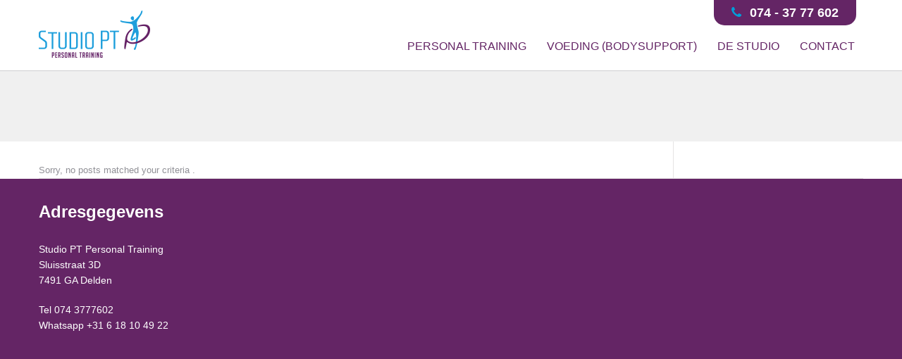

--- FILE ---
content_type: text/html; charset=UTF-8
request_url: https://studiopt.nl/author/admin_ecl/
body_size: 7053
content:
<!DOCTYPE html>
<!--[if IE 7]>
<html class="ie ie7" lang="nl-NL">
<![endif]-->
<!--[if IE 8]>
<html class="ie ie8" lang="nl-NL">
<![endif]-->
<!--[if !(IE 7) | !(IE 8)  ]><!-->
<html lang="nl-NL">
<!--<![endif]-->
<head>
<meta charset="UTF-8" />
<meta name="viewport" content="width=device-width, initial-scale=1.0">
<meta name="description" content="Studio PT" />
<title>
</title>
<link rel="profile" href="https://gmpg.org/xfn/11" />
<link rel="pingback" href="https://studiopt.nl/xmlrpc.php" />
<!--[if lt IE 9]>
<script src="https://studiopt.nl/wp-content/themes/studiopt/framework/js/html5.js" type="text/javascript"></script>
<![endif]-->
<meta name='robots' content='max-image-preview:large' />
	<style>img:is([sizes="auto" i], [sizes^="auto," i]) { contain-intrinsic-size: 3000px 1500px }</style>
	<link rel='dns-prefetch' href='//maps.google.com' />
<link rel="alternate" type="application/rss+xml" title="Studio PT &raquo; feed" href="https://studiopt.nl/feed/" />
<link rel="alternate" type="application/rss+xml" title="Studio PT &raquo; berichten door admin_ecl feed" href="https://studiopt.nl/author/admin_ecl/feed/" />
<script type="text/javascript">
/* <![CDATA[ */
window._wpemojiSettings = {"baseUrl":"https:\/\/s.w.org\/images\/core\/emoji\/16.0.1\/72x72\/","ext":".png","svgUrl":"https:\/\/s.w.org\/images\/core\/emoji\/16.0.1\/svg\/","svgExt":".svg","source":{"concatemoji":"https:\/\/studiopt.nl\/wp-includes\/js\/wp-emoji-release.min.js?ver=6.8.3"}};
/*! This file is auto-generated */
!function(s,n){var o,i,e;function c(e){try{var t={supportTests:e,timestamp:(new Date).valueOf()};sessionStorage.setItem(o,JSON.stringify(t))}catch(e){}}function p(e,t,n){e.clearRect(0,0,e.canvas.width,e.canvas.height),e.fillText(t,0,0);var t=new Uint32Array(e.getImageData(0,0,e.canvas.width,e.canvas.height).data),a=(e.clearRect(0,0,e.canvas.width,e.canvas.height),e.fillText(n,0,0),new Uint32Array(e.getImageData(0,0,e.canvas.width,e.canvas.height).data));return t.every(function(e,t){return e===a[t]})}function u(e,t){e.clearRect(0,0,e.canvas.width,e.canvas.height),e.fillText(t,0,0);for(var n=e.getImageData(16,16,1,1),a=0;a<n.data.length;a++)if(0!==n.data[a])return!1;return!0}function f(e,t,n,a){switch(t){case"flag":return n(e,"\ud83c\udff3\ufe0f\u200d\u26a7\ufe0f","\ud83c\udff3\ufe0f\u200b\u26a7\ufe0f")?!1:!n(e,"\ud83c\udde8\ud83c\uddf6","\ud83c\udde8\u200b\ud83c\uddf6")&&!n(e,"\ud83c\udff4\udb40\udc67\udb40\udc62\udb40\udc65\udb40\udc6e\udb40\udc67\udb40\udc7f","\ud83c\udff4\u200b\udb40\udc67\u200b\udb40\udc62\u200b\udb40\udc65\u200b\udb40\udc6e\u200b\udb40\udc67\u200b\udb40\udc7f");case"emoji":return!a(e,"\ud83e\udedf")}return!1}function g(e,t,n,a){var r="undefined"!=typeof WorkerGlobalScope&&self instanceof WorkerGlobalScope?new OffscreenCanvas(300,150):s.createElement("canvas"),o=r.getContext("2d",{willReadFrequently:!0}),i=(o.textBaseline="top",o.font="600 32px Arial",{});return e.forEach(function(e){i[e]=t(o,e,n,a)}),i}function t(e){var t=s.createElement("script");t.src=e,t.defer=!0,s.head.appendChild(t)}"undefined"!=typeof Promise&&(o="wpEmojiSettingsSupports",i=["flag","emoji"],n.supports={everything:!0,everythingExceptFlag:!0},e=new Promise(function(e){s.addEventListener("DOMContentLoaded",e,{once:!0})}),new Promise(function(t){var n=function(){try{var e=JSON.parse(sessionStorage.getItem(o));if("object"==typeof e&&"number"==typeof e.timestamp&&(new Date).valueOf()<e.timestamp+604800&&"object"==typeof e.supportTests)return e.supportTests}catch(e){}return null}();if(!n){if("undefined"!=typeof Worker&&"undefined"!=typeof OffscreenCanvas&&"undefined"!=typeof URL&&URL.createObjectURL&&"undefined"!=typeof Blob)try{var e="postMessage("+g.toString()+"("+[JSON.stringify(i),f.toString(),p.toString(),u.toString()].join(",")+"));",a=new Blob([e],{type:"text/javascript"}),r=new Worker(URL.createObjectURL(a),{name:"wpTestEmojiSupports"});return void(r.onmessage=function(e){c(n=e.data),r.terminate(),t(n)})}catch(e){}c(n=g(i,f,p,u))}t(n)}).then(function(e){for(var t in e)n.supports[t]=e[t],n.supports.everything=n.supports.everything&&n.supports[t],"flag"!==t&&(n.supports.everythingExceptFlag=n.supports.everythingExceptFlag&&n.supports[t]);n.supports.everythingExceptFlag=n.supports.everythingExceptFlag&&!n.supports.flag,n.DOMReady=!1,n.readyCallback=function(){n.DOMReady=!0}}).then(function(){return e}).then(function(){var e;n.supports.everything||(n.readyCallback(),(e=n.source||{}).concatemoji?t(e.concatemoji):e.wpemoji&&e.twemoji&&(t(e.twemoji),t(e.wpemoji)))}))}((window,document),window._wpemojiSettings);
/* ]]> */
</script>
<link rel='stylesheet' id='bootstrap-css' href='https://studiopt.nl/wp-content/themes/studiopt/framework/css/bootstrap.css?ver=6.8.3' type='text/css' media='all' />
<link rel='stylesheet' id='stylesheet-css' href='https://studiopt.nl/wp-content/themes/studiopt_child/style.css?ver=3' type='text/css' media='all' />
<link rel='stylesheet' id='shortcodes-css' href='https://studiopt.nl/wp-content/themes/studiopt/framework/css/shortcodes.css?ver=6.8.3' type='text/css' media='all' />
<link rel='stylesheet' id='flexslider-css' href='https://studiopt.nl/wp-content/plugins/js_composer/assets/lib/flexslider/flexslider.min.css?ver=6.9.0' type='text/css' media='all' />
<link rel='stylesheet' id='prettyphoto-css' href='https://studiopt.nl/wp-content/plugins/js_composer/assets/lib/prettyphoto/css/prettyPhoto.min.css?ver=6.9.0' type='text/css' media='all' />
<link rel='stylesheet' id='custom-styles-css' href='https://studiopt.nl/wp-content/themes/studiopt_child/framework/css/custom-styles.css?ver=6.8.3' type='text/css' media='all' />
<link rel='stylesheet' id='responsive-css' href='https://studiopt.nl/wp-content/themes/studiopt/framework/css/responsive.css?ver=6.8.3' type='text/css' media='all' />
<style id='wp-emoji-styles-inline-css' type='text/css'>

	img.wp-smiley, img.emoji {
		display: inline !important;
		border: none !important;
		box-shadow: none !important;
		height: 1em !important;
		width: 1em !important;
		margin: 0 0.07em !important;
		vertical-align: -0.1em !important;
		background: none !important;
		padding: 0 !important;
	}
</style>
<link rel='stylesheet' id='wp-block-library-css' href='https://studiopt.nl/wp-includes/css/dist/block-library/style.min.css?ver=6.8.3' type='text/css' media='all' />
<style id='classic-theme-styles-inline-css' type='text/css'>
/*! This file is auto-generated */
.wp-block-button__link{color:#fff;background-color:#32373c;border-radius:9999px;box-shadow:none;text-decoration:none;padding:calc(.667em + 2px) calc(1.333em + 2px);font-size:1.125em}.wp-block-file__button{background:#32373c;color:#fff;text-decoration:none}
</style>
<style id='global-styles-inline-css' type='text/css'>
:root{--wp--preset--aspect-ratio--square: 1;--wp--preset--aspect-ratio--4-3: 4/3;--wp--preset--aspect-ratio--3-4: 3/4;--wp--preset--aspect-ratio--3-2: 3/2;--wp--preset--aspect-ratio--2-3: 2/3;--wp--preset--aspect-ratio--16-9: 16/9;--wp--preset--aspect-ratio--9-16: 9/16;--wp--preset--color--black: #000000;--wp--preset--color--cyan-bluish-gray: #abb8c3;--wp--preset--color--white: #ffffff;--wp--preset--color--pale-pink: #f78da7;--wp--preset--color--vivid-red: #cf2e2e;--wp--preset--color--luminous-vivid-orange: #ff6900;--wp--preset--color--luminous-vivid-amber: #fcb900;--wp--preset--color--light-green-cyan: #7bdcb5;--wp--preset--color--vivid-green-cyan: #00d084;--wp--preset--color--pale-cyan-blue: #8ed1fc;--wp--preset--color--vivid-cyan-blue: #0693e3;--wp--preset--color--vivid-purple: #9b51e0;--wp--preset--gradient--vivid-cyan-blue-to-vivid-purple: linear-gradient(135deg,rgba(6,147,227,1) 0%,rgb(155,81,224) 100%);--wp--preset--gradient--light-green-cyan-to-vivid-green-cyan: linear-gradient(135deg,rgb(122,220,180) 0%,rgb(0,208,130) 100%);--wp--preset--gradient--luminous-vivid-amber-to-luminous-vivid-orange: linear-gradient(135deg,rgba(252,185,0,1) 0%,rgba(255,105,0,1) 100%);--wp--preset--gradient--luminous-vivid-orange-to-vivid-red: linear-gradient(135deg,rgba(255,105,0,1) 0%,rgb(207,46,46) 100%);--wp--preset--gradient--very-light-gray-to-cyan-bluish-gray: linear-gradient(135deg,rgb(238,238,238) 0%,rgb(169,184,195) 100%);--wp--preset--gradient--cool-to-warm-spectrum: linear-gradient(135deg,rgb(74,234,220) 0%,rgb(151,120,209) 20%,rgb(207,42,186) 40%,rgb(238,44,130) 60%,rgb(251,105,98) 80%,rgb(254,248,76) 100%);--wp--preset--gradient--blush-light-purple: linear-gradient(135deg,rgb(255,206,236) 0%,rgb(152,150,240) 100%);--wp--preset--gradient--blush-bordeaux: linear-gradient(135deg,rgb(254,205,165) 0%,rgb(254,45,45) 50%,rgb(107,0,62) 100%);--wp--preset--gradient--luminous-dusk: linear-gradient(135deg,rgb(255,203,112) 0%,rgb(199,81,192) 50%,rgb(65,88,208) 100%);--wp--preset--gradient--pale-ocean: linear-gradient(135deg,rgb(255,245,203) 0%,rgb(182,227,212) 50%,rgb(51,167,181) 100%);--wp--preset--gradient--electric-grass: linear-gradient(135deg,rgb(202,248,128) 0%,rgb(113,206,126) 100%);--wp--preset--gradient--midnight: linear-gradient(135deg,rgb(2,3,129) 0%,rgb(40,116,252) 100%);--wp--preset--font-size--small: 13px;--wp--preset--font-size--medium: 20px;--wp--preset--font-size--large: 36px;--wp--preset--font-size--x-large: 42px;--wp--preset--spacing--20: 0.44rem;--wp--preset--spacing--30: 0.67rem;--wp--preset--spacing--40: 1rem;--wp--preset--spacing--50: 1.5rem;--wp--preset--spacing--60: 2.25rem;--wp--preset--spacing--70: 3.38rem;--wp--preset--spacing--80: 5.06rem;--wp--preset--shadow--natural: 6px 6px 9px rgba(0, 0, 0, 0.2);--wp--preset--shadow--deep: 12px 12px 50px rgba(0, 0, 0, 0.4);--wp--preset--shadow--sharp: 6px 6px 0px rgba(0, 0, 0, 0.2);--wp--preset--shadow--outlined: 6px 6px 0px -3px rgba(255, 255, 255, 1), 6px 6px rgba(0, 0, 0, 1);--wp--preset--shadow--crisp: 6px 6px 0px rgba(0, 0, 0, 1);}:where(.is-layout-flex){gap: 0.5em;}:where(.is-layout-grid){gap: 0.5em;}body .is-layout-flex{display: flex;}.is-layout-flex{flex-wrap: wrap;align-items: center;}.is-layout-flex > :is(*, div){margin: 0;}body .is-layout-grid{display: grid;}.is-layout-grid > :is(*, div){margin: 0;}:where(.wp-block-columns.is-layout-flex){gap: 2em;}:where(.wp-block-columns.is-layout-grid){gap: 2em;}:where(.wp-block-post-template.is-layout-flex){gap: 1.25em;}:where(.wp-block-post-template.is-layout-grid){gap: 1.25em;}.has-black-color{color: var(--wp--preset--color--black) !important;}.has-cyan-bluish-gray-color{color: var(--wp--preset--color--cyan-bluish-gray) !important;}.has-white-color{color: var(--wp--preset--color--white) !important;}.has-pale-pink-color{color: var(--wp--preset--color--pale-pink) !important;}.has-vivid-red-color{color: var(--wp--preset--color--vivid-red) !important;}.has-luminous-vivid-orange-color{color: var(--wp--preset--color--luminous-vivid-orange) !important;}.has-luminous-vivid-amber-color{color: var(--wp--preset--color--luminous-vivid-amber) !important;}.has-light-green-cyan-color{color: var(--wp--preset--color--light-green-cyan) !important;}.has-vivid-green-cyan-color{color: var(--wp--preset--color--vivid-green-cyan) !important;}.has-pale-cyan-blue-color{color: var(--wp--preset--color--pale-cyan-blue) !important;}.has-vivid-cyan-blue-color{color: var(--wp--preset--color--vivid-cyan-blue) !important;}.has-vivid-purple-color{color: var(--wp--preset--color--vivid-purple) !important;}.has-black-background-color{background-color: var(--wp--preset--color--black) !important;}.has-cyan-bluish-gray-background-color{background-color: var(--wp--preset--color--cyan-bluish-gray) !important;}.has-white-background-color{background-color: var(--wp--preset--color--white) !important;}.has-pale-pink-background-color{background-color: var(--wp--preset--color--pale-pink) !important;}.has-vivid-red-background-color{background-color: var(--wp--preset--color--vivid-red) !important;}.has-luminous-vivid-orange-background-color{background-color: var(--wp--preset--color--luminous-vivid-orange) !important;}.has-luminous-vivid-amber-background-color{background-color: var(--wp--preset--color--luminous-vivid-amber) !important;}.has-light-green-cyan-background-color{background-color: var(--wp--preset--color--light-green-cyan) !important;}.has-vivid-green-cyan-background-color{background-color: var(--wp--preset--color--vivid-green-cyan) !important;}.has-pale-cyan-blue-background-color{background-color: var(--wp--preset--color--pale-cyan-blue) !important;}.has-vivid-cyan-blue-background-color{background-color: var(--wp--preset--color--vivid-cyan-blue) !important;}.has-vivid-purple-background-color{background-color: var(--wp--preset--color--vivid-purple) !important;}.has-black-border-color{border-color: var(--wp--preset--color--black) !important;}.has-cyan-bluish-gray-border-color{border-color: var(--wp--preset--color--cyan-bluish-gray) !important;}.has-white-border-color{border-color: var(--wp--preset--color--white) !important;}.has-pale-pink-border-color{border-color: var(--wp--preset--color--pale-pink) !important;}.has-vivid-red-border-color{border-color: var(--wp--preset--color--vivid-red) !important;}.has-luminous-vivid-orange-border-color{border-color: var(--wp--preset--color--luminous-vivid-orange) !important;}.has-luminous-vivid-amber-border-color{border-color: var(--wp--preset--color--luminous-vivid-amber) !important;}.has-light-green-cyan-border-color{border-color: var(--wp--preset--color--light-green-cyan) !important;}.has-vivid-green-cyan-border-color{border-color: var(--wp--preset--color--vivid-green-cyan) !important;}.has-pale-cyan-blue-border-color{border-color: var(--wp--preset--color--pale-cyan-blue) !important;}.has-vivid-cyan-blue-border-color{border-color: var(--wp--preset--color--vivid-cyan-blue) !important;}.has-vivid-purple-border-color{border-color: var(--wp--preset--color--vivid-purple) !important;}.has-vivid-cyan-blue-to-vivid-purple-gradient-background{background: var(--wp--preset--gradient--vivid-cyan-blue-to-vivid-purple) !important;}.has-light-green-cyan-to-vivid-green-cyan-gradient-background{background: var(--wp--preset--gradient--light-green-cyan-to-vivid-green-cyan) !important;}.has-luminous-vivid-amber-to-luminous-vivid-orange-gradient-background{background: var(--wp--preset--gradient--luminous-vivid-amber-to-luminous-vivid-orange) !important;}.has-luminous-vivid-orange-to-vivid-red-gradient-background{background: var(--wp--preset--gradient--luminous-vivid-orange-to-vivid-red) !important;}.has-very-light-gray-to-cyan-bluish-gray-gradient-background{background: var(--wp--preset--gradient--very-light-gray-to-cyan-bluish-gray) !important;}.has-cool-to-warm-spectrum-gradient-background{background: var(--wp--preset--gradient--cool-to-warm-spectrum) !important;}.has-blush-light-purple-gradient-background{background: var(--wp--preset--gradient--blush-light-purple) !important;}.has-blush-bordeaux-gradient-background{background: var(--wp--preset--gradient--blush-bordeaux) !important;}.has-luminous-dusk-gradient-background{background: var(--wp--preset--gradient--luminous-dusk) !important;}.has-pale-ocean-gradient-background{background: var(--wp--preset--gradient--pale-ocean) !important;}.has-electric-grass-gradient-background{background: var(--wp--preset--gradient--electric-grass) !important;}.has-midnight-gradient-background{background: var(--wp--preset--gradient--midnight) !important;}.has-small-font-size{font-size: var(--wp--preset--font-size--small) !important;}.has-medium-font-size{font-size: var(--wp--preset--font-size--medium) !important;}.has-large-font-size{font-size: var(--wp--preset--font-size--large) !important;}.has-x-large-font-size{font-size: var(--wp--preset--font-size--x-large) !important;}
:where(.wp-block-post-template.is-layout-flex){gap: 1.25em;}:where(.wp-block-post-template.is-layout-grid){gap: 1.25em;}
:where(.wp-block-columns.is-layout-flex){gap: 2em;}:where(.wp-block-columns.is-layout-grid){gap: 2em;}
:root :where(.wp-block-pullquote){font-size: 1.5em;line-height: 1.6;}
</style>
<link rel='stylesheet' id='contact-form-7-css' href='https://studiopt.nl/wp-content/plugins/contact-form-7/includes/css/styles.css?ver=4.1.1' type='text/css' media='all' />
<link rel='stylesheet' id='slick-css' href='https://studiopt.nl/wp-content/themes/studiopt_child/css/slick.css?ver=6.8.3' type='text/css' media='all' />
<link rel='stylesheet' id='slicktheme-css' href='https://studiopt.nl/wp-content/themes/studiopt_child/css/slick-theme.css?ver=6.8.3' type='text/css' media='all' />
<script type="text/javascript" src="https://studiopt.nl/wp-includes/js/jquery/jquery.min.js?ver=3.7.1" id="jquery-core-js"></script>
<script type="text/javascript" src="https://studiopt.nl/wp-includes/js/jquery/jquery-migrate.min.js?ver=3.4.1" id="jquery-migrate-js"></script>
<script type="text/javascript" src="https://studiopt.nl/wp-content/plugins/revslider/public/assets/js/rbtools.min.js?ver=6.5.9" defer async id="tp-tools-js"></script>
<script type="text/javascript" src="https://studiopt.nl/wp-content/plugins/revslider/public/assets/js/rs6.min.js?ver=6.5.9" defer async id="revmin-js"></script>
<script type="text/javascript" src="https://studiopt.nl/wp-content/themes/studiopt_child/js/slick.min.js?ver=6.8.3" id="slick-js"></script>
<script type="text/javascript" src="https://maps.google.com/maps/api/js?sensor=false&amp;ver=6.8.3" id="gmap-js"></script>
<link rel="https://api.w.org/" href="https://studiopt.nl/wp-json/" /><link rel="alternate" title="JSON" type="application/json" href="https://studiopt.nl/wp-json/wp/v2/users/1" /><link rel="EditURI" type="application/rsd+xml" title="RSD" href="https://studiopt.nl/xmlrpc.php?rsd" />
<meta name="generator" content="WordPress 6.8.3" />
<script type="text/javascript">var jsimagepath = 'https://studiopt.nl/wp-content/themes/studiopt'</script><link rel="shortcut icon" href="https://studiopt.nl/wp-content/themes/studiopt_child/framework/images/favicon.ico" />
<meta name="generator" content="Powered by WPBakery Page Builder - drag and drop page builder for WordPress."/>
<meta name="generator" content="Powered by Slider Revolution 6.5.9 - responsive, Mobile-Friendly Slider Plugin for WordPress with comfortable drag and drop interface." />
<script type="text/javascript">function setREVStartSize(e){
			//window.requestAnimationFrame(function() {				 
				window.RSIW = window.RSIW===undefined ? window.innerWidth : window.RSIW;	
				window.RSIH = window.RSIH===undefined ? window.innerHeight : window.RSIH;	
				try {								
					var pw = document.getElementById(e.c).parentNode.offsetWidth,
						newh;
					pw = pw===0 || isNaN(pw) ? window.RSIW : pw;
					e.tabw = e.tabw===undefined ? 0 : parseInt(e.tabw);
					e.thumbw = e.thumbw===undefined ? 0 : parseInt(e.thumbw);
					e.tabh = e.tabh===undefined ? 0 : parseInt(e.tabh);
					e.thumbh = e.thumbh===undefined ? 0 : parseInt(e.thumbh);
					e.tabhide = e.tabhide===undefined ? 0 : parseInt(e.tabhide);
					e.thumbhide = e.thumbhide===undefined ? 0 : parseInt(e.thumbhide);
					e.mh = e.mh===undefined || e.mh=="" || e.mh==="auto" ? 0 : parseInt(e.mh,0);		
					if(e.layout==="fullscreen" || e.l==="fullscreen") 						
						newh = Math.max(e.mh,window.RSIH);					
					else{					
						e.gw = Array.isArray(e.gw) ? e.gw : [e.gw];
						for (var i in e.rl) if (e.gw[i]===undefined || e.gw[i]===0) e.gw[i] = e.gw[i-1];					
						e.gh = e.el===undefined || e.el==="" || (Array.isArray(e.el) && e.el.length==0)? e.gh : e.el;
						e.gh = Array.isArray(e.gh) ? e.gh : [e.gh];
						for (var i in e.rl) if (e.gh[i]===undefined || e.gh[i]===0) e.gh[i] = e.gh[i-1];
											
						var nl = new Array(e.rl.length),
							ix = 0,						
							sl;					
						e.tabw = e.tabhide>=pw ? 0 : e.tabw;
						e.thumbw = e.thumbhide>=pw ? 0 : e.thumbw;
						e.tabh = e.tabhide>=pw ? 0 : e.tabh;
						e.thumbh = e.thumbhide>=pw ? 0 : e.thumbh;					
						for (var i in e.rl) nl[i] = e.rl[i]<window.RSIW ? 0 : e.rl[i];
						sl = nl[0];									
						for (var i in nl) if (sl>nl[i] && nl[i]>0) { sl = nl[i]; ix=i;}															
						var m = pw>(e.gw[ix]+e.tabw+e.thumbw) ? 1 : (pw-(e.tabw+e.thumbw)) / (e.gw[ix]);					
						newh =  (e.gh[ix] * m) + (e.tabh + e.thumbh);
					}
					var el = document.getElementById(e.c);
					if (el!==null && el) el.style.height = newh+"px";					
					el = document.getElementById(e.c+"_wrapper");
					if (el!==null && el) {
						el.style.height = newh+"px";
						el.style.display = "block";
					}
				} catch(e){
					console.log("Failure at Presize of Slider:" + e)
				}					   
			//});
		  };</script>
<noscript><style> .wpb_animate_when_almost_visible { opacity: 1; }</style></noscript><link href="//netdna.bootstrapcdn.com/font-awesome/4.3.0/css/font-awesome.min.css" rel="stylesheet">
</head>
<body data-rsssl=1 class="archive author author-admin_ecl author-1 wp-theme-studiopt wp-child-theme-studiopt_child wpb-js-composer js-comp-ver-6.9.0 vc_responsive">
<!-- header -->
<header id="header" class="clearfix">
	<div class="container">
		<div class="row"> 
			<!-- blog title logo -->
			<div class="span3">
				<h1 class="site-title">
										<a href="https://studiopt.nl/" title="Studio PT" rel="home"> <img src="https://studiopt.nl/wp-content/uploads/2017/01/logo.png" alt="Studio PT" /></a>
									</h1>
			</div>
			<!-- blog title logo end --> 
			<!-- primary menu -->
			<div class="span9">
				<nav id="main-menu" class="main-menu">
					<ul id="menu-nav" class="sf-menu"><li id="menu-item-163" class="menu-item menu-item-type-post_type menu-item-object-page menu-item-has-children menu-item-163"><a href="https://studiopt.nl/personal-training/">Personal Training</a>
<ul class="sub-menu">
	<li id="menu-item-422" class="menu-item menu-item-type-post_type menu-item-object-page menu-item-422"><a href="https://studiopt.nl/ervaringen/">Ervaringen</a></li>
	<li id="menu-item-236" class="menu-item menu-item-type-post_type menu-item-object-page menu-item-236"><a href="https://studiopt.nl/onze-trainingen/">Onze Trainingen</a></li>
	<li id="menu-item-197" class="menu-item menu-item-type-post_type menu-item-object-page menu-item-has-children menu-item-197"><a href="https://studiopt.nl/uw-trainers/">Uw Trainers</a>
	<ul class="sub-menu">
		<li id="menu-item-231" class="menu-item menu-item-type-post_type menu-item-object-page menu-item-231"><a href="https://studiopt.nl/lisanne-waanders/">Lisanne Waanders</a></li>
		<li id="menu-item-358" class="menu-item menu-item-type-post_type menu-item-object-page menu-item-358"><a href="https://studiopt.nl/violeta-frlog/">Violeta Frlog</a></li>
	</ul>
</li>
	<li id="menu-item-696" class="menu-item menu-item-type-post_type menu-item-object-page menu-item-696"><a href="https://studiopt.nl/691-2/">Mental Coaching</a></li>
	<li id="menu-item-171" class="menu-item menu-item-type-post_type menu-item-object-page menu-item-171"><a href="https://studiopt.nl/lifestyle/">Lifestyle</a></li>
	<li id="menu-item-192" class="menu-item menu-item-type-post_type menu-item-object-page menu-item-192"><a href="https://studiopt.nl/waarom-personal-training/">Tarieven</a></li>
</ul>
</li>
<li id="menu-item-3224" class="menu-item menu-item-type-post_type menu-item-object-page menu-item-3224"><a href="https://studiopt.nl/voeding-bodysupport/">Voeding (bodysupport)</a></li>
<li id="menu-item-252" class="menu-item menu-item-type-post_type menu-item-object-page menu-item-252"><a href="https://studiopt.nl/de-studio-2/">De Studio</a></li>
<li id="menu-item-121" class="menu-item menu-item-type-post_type menu-item-object-page menu-item-121"><a href="https://studiopt.nl/contact/">Contact</a></li>
</ul>				</nav>
			</div>
			<!-- primary menu end--> 
			<div class="phonenumber hidden-phone">
				<i class="fa fa-phone"></i> 074 - 37 77 602
			</div>
		</div>
	</div>
	<!-- tel email section end --> 
</header>
<!-- header end -->
<!-- rev slider -->
<!-- rev slider end-->
<!-- page top -->
<div class="page-top clearfix">
<div class="container">
	<!-- page title -->
							<!-- page title end -->
</div>
</div>
<!-- page top end -->
<!--left col-->
<div class="container vertical-line" >
<div class="row">
<!--left col-->
<div id="left-col" class="span9" >
		<p>
		Sorry, no posts matched your criteria		. </p>
		<!--pagination-->
		<!--pagination end-->
</div>
<!--left col end-->
<!--sidebar-->
<!--right-col-->

<div id="right-col" class="span3">
	<div class="sidebar">


		
		
		


	</div>
</div>
<!--right-col-end--> <!--sidebar end-->
</div>
</div>

<!-- footer -->
<footer id="footer"> 
	<!-- footer content -->
	<div class="container"> 
		
		<!-- footer widgets -->
		<div class="footer-widgets">
			<div class="row">
				<div class="span4">
					<aside class="footer-sidebar-widget clearfix">
<h2 class="wp-block-heading has-white-color has-text-color has-link-color wp-elements-65ab2473187d861fdb4469a4fc42d16a">Adresgegevens</h2>
</aside><aside class="footer-sidebar-widget clearfix">
<p>Studio PT Personal Training<br>Sluisstraat 3D<br>7491 GA Delden</p>
</aside><aside class="footer-sidebar-widget clearfix">
<p>Tel <a href="tel:0743777602">074 3777602</a><br>Whatsapp <a href="https://wa.me/31618104922">+31 6 18 10 49 22</a></p>
</aside>				</div>
				<div class="span4">
									</div>
				<div class="span4">
									</div>
			</div>
		</div>
		<!-- footer widgets end --> 
	</div>
	<!-- footer content end --> 
</footer>
<!-- footer end -->


		<script type="text/javascript">
			window.RS_MODULES = window.RS_MODULES || {};
			window.RS_MODULES.modules = window.RS_MODULES.modules || {};
			window.RS_MODULES.waiting = window.RS_MODULES.waiting || [];
			window.RS_MODULES.defered = true;
			window.RS_MODULES.moduleWaiting = window.RS_MODULES.moduleWaiting || {};
			window.RS_MODULES.type = 'compiled';
		</script>
		<script type="speculationrules">
{"prefetch":[{"source":"document","where":{"and":[{"href_matches":"\/*"},{"not":{"href_matches":["\/wp-*.php","\/wp-admin\/*","\/wp-content\/uploads\/*","\/wp-content\/*","\/wp-content\/plugins\/*","\/wp-content\/themes\/studiopt_child\/*","\/wp-content\/themes\/studiopt\/*","\/*\\?(.+)"]}},{"not":{"selector_matches":"a[rel~=\"nofollow\"]"}},{"not":{"selector_matches":".no-prefetch, .no-prefetch a"}}]},"eagerness":"conservative"}]}
</script>
<style id='core-block-supports-inline-css' type='text/css'>
.wp-elements-65ab2473187d861fdb4469a4fc42d16a a:where(:not(.wp-element-button)){color:var(--wp--preset--color--white);}
</style>
<link rel='stylesheet' id='rs-plugin-settings-css' href='https://studiopt.nl/wp-content/plugins/revslider/public/assets/css/rs6.css?ver=6.5.9' type='text/css' media='all' />
<style id='rs-plugin-settings-inline-css' type='text/css'>
.tp-caption a{color:#ff7302;text-shadow:none;-webkit-transition:all 0.2s ease-out;-moz-transition:all 0.2s ease-out;-o-transition:all 0.2s ease-out;-ms-transition:all 0.2s ease-out}.tp-caption a:hover{color:#ffa902}
</style>
<script type="text/javascript" src="https://studiopt.nl/wp-content/plugins/contact-form-7/includes/js/jquery.form.min.js?ver=3.51.0-2014.06.20" id="jquery-form-js"></script>
<script type="text/javascript" id="contact-form-7-js-extra">
/* <![CDATA[ */
var _wpcf7 = {"loaderUrl":"https:\/\/studiopt.nl\/wp-content\/plugins\/contact-form-7\/images\/ajax-loader.gif","sending":"Verzenden ..."};
/* ]]> */
</script>
<script type="text/javascript" src="https://studiopt.nl/wp-content/plugins/contact-form-7/includes/js/scripts.js?ver=4.1.1" id="contact-form-7-js"></script>
<script type="text/javascript" src="https://studiopt.nl/wp-content/themes/studiopt/framework/js/bootstrap.js?ver=6.8.3" id="bootstrap-js"></script>
<script type="text/javascript" src="https://studiopt.nl/wp-content/themes/studiopt/framework/js/preloader.js?ver=6.8.3" id="preloader-js"></script>
<script type="text/javascript" src="https://studiopt.nl/wp-content/themes/studiopt/framework/js/prettyphoto.js?ver=6.8.3" id="pretty-photo-js"></script>
<script type="text/javascript" src="https://studiopt.nl/wp-content/themes/studiopt/framework/js/superfish.js?ver=6.8.3" id="superfish-js"></script>
<script type="text/javascript" src="https://studiopt.nl/wp-content/plugins/js_composer/assets/lib/flexslider/jquery.flexslider.min.js?ver=6.9.0" id="flexslider-js"></script>
<script type="text/javascript" src="https://studiopt.nl/wp-content/themes/studiopt/framework/js/jqueryui.js?ver=6.8.3" id="jqueryui-js"></script>
<script type="text/javascript" src="https://studiopt.nl/wp-content/themes/studiopt/framework/js/jquerytools.js?ver=6.8.3" id="jquerytools-js"></script>
<script type="text/javascript" id="post-rating-js-extra">
/* <![CDATA[ */
var ajax_var = {"url":"https:\/\/studiopt.nl\/wp-admin\/admin-ajax.php","nonce":"208f0febc1"};
/* ]]> */
</script>
<script type="text/javascript" src="https://studiopt.nl/wp-content/themes/studiopt/framework/js/post-rating.js?ver=6.8.3" id="post-rating-js"></script>
<script type="text/javascript" src="https://studiopt.nl/wp-content/themes/studiopt/framework/js/mobile-menu.js?ver=6.8.3" id="mobile-menu-js"></script>
<script type="text/javascript" src="https://studiopt.nl/wp-content/themes/studiopt/framework/js/custom.js?ver=6.8.3" id="custom-js"></script>
</body></html>

--- FILE ---
content_type: text/css
request_url: https://studiopt.nl/wp-content/themes/studiopt_child/style.css?ver=3
body_size: 989
content:
/*
Theme Name: Studio PT Child
Description: Studio PT Child
Author: Lowie de Haar
Template: studiopt
Version: 1.0
*/
@import url("http://fonts.googleapis.com/css?family=Lato:100,300,400,700,900");
@import url("../studiopt/style.css");

/*
/*
/*
/* Main */

h1, h2, h3, h4, h5, h6{
	font-family: "Lato", sans-serif;
	color: #642565;
}

.sidebar-widget h3 {
	text-transform: uppercase;
	font-weight: 400;
	line-height: 28px;
	text-align: left;
	padding-left: 32px;
	font-size: 20px;
}

.sidebar-widget span.custom-word{
	font-weight: 900;
}

.sidebar-widget li {
	list-style: disc;
	background: none;
	padding: 0 0 3px 5px;
	margin-left: 15px;
}

/*
/*
/*
/* Homepage */

.intro-text{
	padding: 20px 0;
}

.intro-text .intro-text-content h1{
	font-size: 30px;
	color: #642565;
	font-weight: normal;
}

.intro-text .intro-text-content h1 span{
	font-weight: 900;
}

/*
/*
/*
/* Menu */

#header .phonenumber{
	font-family: "Lato", sans-serif;
	font-size: 18px;
	color: #ffffff;
	font-weight: 900;
	z-index: 10;
	position: absolute;
	top: 0;
	right: 10px;
	padding: 7px 25px;
	background: #642565;
	-webkit-border-bottom-right-radius: 15px;
	-webkit-border-bottom-left-radius: 15px;
	-moz-border-radius-bottomright: 15px;
	-moz-border-radius-bottomleft: 15px;
	border-bottom-right-radius: 15px;
	border-bottom-left-radius: 15px;
}

#header .phonenumber .fa{
	color:#009ed8;
	margin-right: 7px;
}

.main-menu {
	margin-top: 50px !important;
}

.sf-menu a {
	font-family: "Lato", sans-serif;
	font-size: 16px;
	text-transform: uppercase;
	background-color: #ffffff !important;
	color: #642565;
	font-weight: 400 !important;
}

.current-menu-item a{
	font-weight: 900 !important;
	color: #009ed8 !important;
}

.sf-menu li a:hover {
	color: #009ed8 !important;
}

.sf-menu li.sfHover a{
	color: #009ed8 !important;
}

.sf-menu a:hover {
	color: #009ed8 !important;
}

#main-menu .sf-menu li ul {
	background: #009ed8;
	border-color: #009ed8 !important;
}

#main-menu .sf-menu li ul li a{
	font-size: 14px;
	text-transform: none !important;
	color: #ffffff !important;
	background: #009ed8 !important;
	border-color: #009ed8 !important;
}

#main-menu .sf-menu li ul li a:hover{
	color: #642565 !important;
}

/*
/*
/*
/* Page */

.blog-entry {
	border-bottom: none;
}


.page-top {
	background-color: #f0f0f0;
	border: none;
}

.page-top h2 {
	font-family: "Lato", sans-serif;
	color: #009ed8;
}

.page-entry .entry-content p {
	font-family: "Lato", sans-serif;
	font-size: 15px;
	padding-bottom: 15px;
}

/*
/*
/*
/* News */

.news-widgets{
	background-color: #f0f0f0 !important;
}

.news-widgets h2{
	color: #009ed8;
	font-weight: bold;
	text-transform: uppercase;
}

.news-widgets span{
	font-weight: 900;
}

.news-item{
	background-color: #ffffff;
	padding-bottom: 35px;
}

.news-item h3{
	padding-top: 5px;
}

.news-item h3 a{
	color: #000000;
}

.news-item p{
	color: #000000;
}

/*
/*
/*
/* Team */

.team-widgets {
	width: 100%;
	background: #f0f0f0;
	padding: 30px 0 0;
	position: relative;
}

.team-widgets h2{
	color: #009ed8;
	font-weight: bold;
	text-transform: uppercase;
	margin-bottom: 30px;
}

.team-widgets span{
	font-weight: 900;
}

.team .member {
	text-align: center;
	margin: 0 auto;
}

.team .member.alignleft {
	text-align: left !important;
}

.team .member img{
	margin: 0 auto;
	border-radius: 100%;
}
.team .member img.border{
	max-width: 100px;
	border: 3px solid #d9d9d9;
}

.team .member .name{
	font-family: "Lato", sans-serif;
	font-size: 20px;
	text-align: center;
	color: #642565;
	font-weight: 700;
	margin-bottom: 20px;
}

.team .member.alignleft .name {
	text-align: left !important;
}

.team .member .text{
	color: #383838;
}

.team .member .name.smalltext{
	margin-top: 10px;
	font-size: 13px;
}

.team .member.margin {
	margin-right: 22px;
	margin-bottom: 25px;
}

/*
/*
/*
/* Lesschema */

.lesschema{
	font-family: "Lato", sans-serif;
	font-size: 15px;
	color: #5b6167;
}

.slick-next:before {
	font-family: "FontAwesome" !important;
	font-size: 30px !important;
	line-height: 30px !important;
	color: #ffffff !important;
	content: "\f054" !important;
}

.slick-prev:before {
	font-family: "FontAwesome" !important;
	font-size: 30px !important;
	line-height: 30px !important;
	color: #ffffff !important;
	content: "\f053" !important;
}

.slick-prev, .slick-next {
	height: auto !important;
}


/*
/*
/*
/* Footer */

#footer {
	padding: 40px 0;
	color: #ffffff;
	background: #642565;
	font-size: 14px;
}

#footer a{
	color: #ffffff;
}


#footer a:hover{
	color: #f5f5f5 !important;
}


.footer-title {
	font-family: "Lato", sans-serif;
	font-weight: 400;
	font-size: 22px;
	color: #ffffff;
	text-transform: uppercase;
}

.footer-title strong{
	font-weight: 900 !important;
}


/*
/* Opening Hours */

.opening-hours {
	background-color: #000000;
	color: #ffffff !important;
	padding: 0;
}

.opening-hours li {
	text-transform: lowercase;
	font-family: "Lato", sans-serif;
	font-weight: 700;
	background: none !important;
	color: #ffffff;
	padding: 0 !important;
}

.opening-hour {
	float: left;
	position: absolute;
	left: 115px;
}

.textwidget{
	font-family: "Lato", sans-serif;
	font-weight: 700;
}


--- FILE ---
content_type: text/css
request_url: https://studiopt.nl/wp-content/themes/studiopt_child/framework/css/custom-styles.css?ver=6.8.3
body_size: 209
content:
#header {
	height: 100px;
}
.site-title {
	margin-top: 15px;
}
.main-menu {
	margin-top: 34px;
}
.right-bar {
	top: 27.5px;
}
.tel-email {
	margin-top: 27.5px;
}


.tel-email, .right-bar div div, .banner-button, .read-more:hover, .accordion .current, .accordion .current span, .pricing-header, .pricing-table-button, .pricing-featured .pricing-table-button {
	background-color: #fcc216;
}
.current-menu-item a, .sf-menu li.sfHover a, .sf-menu li a:hover, #main-menu .sf-menu li ul li a:hover, #main-menu .sf-menu li li.sfHover a, #main-menu .sf-menu li li.sfHover li a:hover, .read-more, .pagination .current, .pagination .inactive:hover, .pagination .pagi-first:hover, .pagination .pagi-last:hover, .pagination .pagi-previous:hover, .pagination .pagi-next:hover, .thumb-overlay-content, .gallery-single-page .flex-prev:hover, .gallery-single-page .flex-next:hover, #searchsubmit, .banner-button:hover, .pricing-featured .pricing-header, .pricing-featured .pricing-table-button {
	background-color: #f6a91c;
}
a:hover, .news-item h3 a:hover, .thecarousel a, #footer a:hover, .copyright a:hover, .footer-menu .current-menu-item a, .entry-title a:hover, .entry-meta ul li a:hover, .sidebar-widget a:hover, .popular-posts h4 a:hover, .comment-text cite a:hover {
	color: #fcc216;
}
.latest-tweets li a, .gallery-filters .active, .gallery-filters a:hover {
		color: #f6a91c;
}
.accordion .current {
	border: 1px solid #fcc216;
}
.accordion .pane {
	border-color: #fcc216;
}
.fc-header-left, #aec-modal-container .aec-title, #aec-modal .link:hover {
	background-color: #fcc216 !important;
}
#aec-calendar .fc-event, #aec-modal .link {
	background-color: #f6a91c !important;
}


--- FILE ---
content_type: text/css
request_url: https://studiopt.nl/wp-content/themes/studiopt/framework/css/responsive.css?ver=6.8.3
body_size: 684
content:
/* Table of Contents
==================================================
    #Tablet (Portrait)
    #Mobile (Portrait)
    #Mobile (Landscape)
 */


/* #Tablet (Portrait)
================================================== */

/* ----------------------------------------------------- */
/* Tablet (Portrait) */
/* ----------------------------------------------------- */
/* Width of 768px */
/* ----------------------------------------------------- */

    /* Note: Design for a width of 768px */

@media only screen and (min-width: 768px) and (max-width: 959px) {

.tel-email {
	display: none;	
}
#header .span5 {
	width: 518px;
}
.main-menu {
	float: right;	
}
.right-bar {
	display: none;	
}
.widgets-section {
	background: none;	
}
h2 {
	font-size: 22px;	
}
.gallery-item-content img, .gallery-item-content {
	height: auto;	
}
.right-bg {
	right: -580px !important;
}
.vertical-line {
	background-position: 557px 0;	
}
.slider-wrapper {
	height: auto;	
}
.ui-datepicker-title {
	margin-left: 0 !important;	
}
.ui-datepicker-month {
	margin-left: 8px !important;	
}
}


/*  #Mobile (Portrait)
================================================== */

    /* Note: Design for a width of 320px */

@media only screen and (max-width: 767px) {

#header {
	height: auto;	
}
#menu-nav {
	display: none;
}
.main-menu {
	float: none;
	margin-left: 0;
	margin-bottom: 20px;
	width: 100%;
}
.mnav {
	display: block;
	width: 100%;
	margin: 6px 0 0;
	border: 1px solid #d7dadc;
	padding: 2px 2px 2px 0;
	border-radius: 0;
}
.tel-email {
	display: none;	
}
.news-widgets-bar div {
	display: none;	
}
.widgets-section {
	background: none;	
}
h2 {
	font-size: 22px;	
}
.site-title {
	text-align: center;	
}
.intro-text h2 {
	font-size: 20px;	
}
.intro-text {
	padding: 15px 0;	
}
.home-banner-content img {
	display: none;	
}
.home-banner-content p, .home-banner-content h3 {
	margin-left: 10px;	
}
.news-item img {
	width: 100%;	
}
.homepage-sidebar {
	padding-right: 25px;	
}
.container .one-half, .one-sixth {
	width: 100%;
	margin: 0 0 20px;	
}
.footer-sidebar-widget {
	padding-left: 10px;	
	padding-right: 10px;	
}
.copyright {
	text-align: center;
}
.footer-menu li {
	float: none;
	display: inline;
	margin-right: 5px;	
}
.footer-menu {
	float: none;	
}
.homepage-sidebar .textwidget .one-half {
	width: 50%;
}
.one-fourth, .one-third {
	width: 100%;	
}
.page-top {
	padding-left: 10px;
	padding-right: 10px;	
}
.gallery-filters ul li a {
	font-size: 11px;

}
.gallery-filters ul li {
	margin-right: 5px;
	padding-right: 5px;
	line-height: 20px;
}
.gallery-filters ul li:first-child {
	padding-left: 5px;	
}
.gallery-filters .active span {
	display: none;	
}
.gallery-filters {
	margin-bottom: 30px;	
}
.gallery-item-content img {
	height: auto;
	width: 100%;
}
.gallery-item-content {
	height: auto;	
}
.thumb-overlay {
	width: 100%;
	height: 100%;	
}
.entry-meta {
	text-align: center;	
}
.entry-meta ul li {
	margin: 0 !important;
	padding: 0 !important;
	width: 100%;
	background: none !important;
	border-bottom: 1px solid #e5e4e4;
}
.page-top h2 {
	font-size: 22px;	
}
.news-widgets h2 {
	padding-left: 10px;	
}
.gallery-single-page .flexslider {
	max-width: 100%;	
}
.wpcf7-form input[type="text"],
.wpcf7-form input[type="email"],
.wpcf7-form textarea {
	max-width: 260px;
}
.four-fifth {
	margin-left: 0;
	width: 100%;	
}
.pricing-column {
	margin-bottom: 20px;
	width: 100%;
}
.pricing-featured {
	margin-top: 0;
	width: 100%;
		
}
span.table-price {
	margin-left: 90px;	
}
.slider-wrapper {
	height: auto;	
}
.vertical-line {
	background: none;	
}
}
/* #Mobile (Landscape)
================================================== */

    /* Note: Design for a width of 480px */

    @media only screen and (min-width: 480px) and (max-width: 767px) {
.mnav {
	display: block;
	width: 100%;
	margin: 6px 0 0;
	border: 1px solid #d7dadc;
	padding: 0;
	border-radius: 0;
}
span.table-price {
	margin-left: 215px;	
}
}


--- FILE ---
content_type: text/css
request_url: https://studiopt.nl/wp-content/themes/studiopt/style.css
body_size: 8582
content:
/*  
Theme Name: Studio PT
Theme URI: http://www.burovh.nl
Description:
Version: 1.1.4
Author: Buro VH / ECL
Author URI: http://www.burovh.nl/
License:
*/

/*-------------------------------------------------------------------------------------------------------------------*/

/* ------------------------------------------------------------------------ */
/* 01. General
/* ------------------------------------------.sf-menu li ------------------------------ */

@import url("http://fonts.googleapis.com/css?family=Open+Sans:300,400,600,700&subset=latin,cyrillic-ext,greek-ext,greek,vietnamese,latin-ext,cyrillic");

body {
	font: normal 13px/22px "Open Sans", Arial, Tahoma, sans-serif;
	color: #909096;
	-webkit-text-stroke: 0.001px transparent;
	-webkit-font-smoothing: antialiased; /* Fix for webkit rendering */
	-webkit-text-size-adjust: 100%;
}
/* ------------------------------------------------------------------------ */
/* 03. Typography Styling
/* ------------------------------------------------------------------------ */

/* Links */
a {
	color: #5a5a62;
	outline-style: none;
	text-decoration: none;
	-webkit-transition: color .2s ease-in;
	-moz-transition: color .2s ease-in;
	-ms-transition: color .2s ease-in;
	-o-transition: color .2s ease-in;
	transition: color .2s ease-in;
}
a:hover {
	text-decoration: none;
	color: #8cc7ae;
}
/* Blockquotes */
blockquote {
	background-color: #eeeeee;
	border-left: 4px solid #78c1cf;
	color: #7b818b;
	display: inline-block;
	font-style: italic;
	margin-bottom: 15px;
	padding: 20px;
}
blockquote p {
	padding: 0 !important;	
}
/* Titles */
h1,
h2,
h3,
h4,
h5,
h6 {
	color: #2b2828;
	font-family: "Open Sans", Tahoma, serif;
	font-weight: 600;
	line-height: normal;
	padding-bottom: 15px;
}
h1 {
	font-size: 24px;
}
h2 {
	font-size: 24px;
	line-height: 14px;
}
h3 {
	font-size: 20px;
	line-height: 20px;
}
h4 {
	font-size: 18px;
	line-height: 22px;
}
h5 {
	font-size: 16px;
	line-height: 20px;
}
h6 {
	font-size: 14px;
	line-height: 14px;
}
/* Images Styling */
img.alignleft {
	float: left;
	vertical-align: middle;
	margin: 0 20px 0 0;
}
img.alignright {
	float: right;
	vertical-align: middle;
	margin: 0 0 0 20px;
}
img.aligncenter {
	display: block;
	margin: 0 auto;
	clear: both;
}
.aligncenter {
	margin: 0 auto;
	clear: both;
	display: block;
}
/* Raw code styling */
pre, code {
	font: 11px/19px Consolas, "Andale Mono", Courier, "Courier New", monospace;
	text-shadow: none;
}
pre {
	border: 1px solid #DDDDDD;
	margin: 20px 0;
	overflow-x: visible;
	overflow-y: hidden;
	padding: 1px;
	background: url(framework/images/bg-code.gif);
}
/* Lists */

ul {
	list-style: disc inside;
}
ol {
	list-style: decimal inside;
}
.circle-arrow li {
	list-style: none;
	background: url(framework/images/sprite.png) no-repeat -787px -582px;
	padding: 0 0 15px 20px;
}
/* No margin */
.alpha {
	margin-left: 0;	
}
.omega {
	margin-right: 0;	
}
/* helpful classes */
.center {
	text-align: center;
}
.inline {
	display: inline;	
}
.margin-left {
	margin-left: 10px;	
}
.margin-right {
	margin-right: 10px;	
}
/* ------------------------------------------------------------------------ */
/* 04. Boxed Wrapper
/* ------------------------------------------------------------------------ */
#wrapper {
	margin: 0 auto;
	background-color: #fff;
}
#boxed {
	width: 1000px;
	margin: 30px auto;
	-webkit-box-shadow: 0 0 3px 1px rgba(0, 0, 0, .1);
	-moz-box-shadow: 0 0 3px 1px rgba(0, 0, 0, .1);
	box-shadow: 0 0 3px 1px rgba(0, 0, 0, .1);
	background-color: #fff;
}
/* ------------------------------------------------------------------------ */
/* 05. Full Width
/* ------------------------------------------------------------------------ */
#full-width {
	width: 100%;
	margin: 0;
	background-color: #fff;
}
/* ------------------------------------------------------------------------ */
/* 06. Header
/* ------------------------------------------------------------------------ */

#header {
	background-color: #fff;
	border-bottom: 1px solid #cfcfd1;
	height: 77px;
	position: relative;
}
/* Top right bar */
.right-bar {
	width: 100%;
	overflow: hidden;
	position: absolute;
	top: 16px;
	z-index: 1;
}
.right-bar div {
	height: 45px;
	margin: 0 auto;
	position: relative;
	width: 940px;
}
.right-bar div div {
	background-color: #8cc7ae;
	display: block;
	height: 45px;
	position: absolute;
	right: -100%;
	width: 100%;
}
.tel-email {
	background-color: #8cc7ae;
	height: 45px;
	margin-top: 16px;
	position: relative;
	z-index: 2;

	-webkit-border-top-left-radius: 20px;
	-moz-border-radius-topleft: 20px;
	border-top-left-radius: 20px;
	
	-webkit-border-bottom-left-radius: 20px;
	-moz-border-radius-bottomleft: 20px;
	border-bottom-left-radius: 20px;

}
.tel-email ul li {
	float: left;
	font-size: 12px;
	list-style: none;
	line-height: 45px;
	margin-left: 20px;
	color: #fff;
}
/* ------------------------------------------------------------------------ */
/* 07. Main Header Navigation
/* ------------------------------------------------------------------------ */
.main-menu {
	float: right;
	margin-top: 22px;
	position: relative;
	z-index: 250;
}
.mnav {
	display: none;
}
.sf-menu, .sf-menu * {
	margin: 0;
	padding: 0;
	list-style: none;
}
.sf-menu {
	line-height: 1.0;
}
.sf-menu ul {
	position: absolute;
	top: -999em;
	width: 200px; /* left offset of submenus need to match (see below) */
}
.sf-menu ul li {
	width: 100%;
}
.sf-menu li:hover {
	visibility: inherit; /* fixes IE7 'sticky bug' */
}
.sf-menu li {
	position: relative;
	float: left;
}
.sf-menu a {
	display: block;
	position: relative;
}
.sf-menu li:hover ul, .sf-menu li.sfHover ul {
	left: 0;
	top: 2.5em; /* match top ul list item height */
	z-index: 300;
}
ul.sf-menu li:hover li ul, ul.sf-menu li.sfHover li ul {
	top: -999em;
}
ul.sf-menu li li:hover ul, ul.sf-menu li li.sfHover ul {
	left: 10em; /* match ul width */
	top: 0;
}
ul.sf-menu li li:hover li ul, ul.sf-menu li li.sfHover li ul {
	top: -999em;
}
ul.sf-menu li li li:hover ul, ul.sf-menu li li li.sfHover ul {
	left: 10em; /* match ul width */
	top: 0;
}
/*** SKIN ***/

.sf-menu a {
	display: block;
	line-height: 32px;
	padding: 0 12px;
	position: relative;
	
	-webkit-border-radius: 20px;
	-moz-border-radius: 20px;
	border-radius: 20px;
	
	-webkit-transition: all .3s ease-in-out;
	-moz-transition: all .3s ease-in-out;
	-o-transition: all .3s ease-in-out;
	-ms-transition: all .3s ease-in-out;
	transition: all .3s ease-in-out;
}
.sf-menu a {
	color: #494848;
}
.sf-menu li {
	margin-right: 5px;
	text-transform: capitalize;
}
.sf-menu li:last-child {
	margin-right: 0;	
}
.sf-menu li a:hover {
	color: #fff;
	background-color: #ff4301;
}
.current-menu-item a {
	color: #fff;
	background-color: #ff4301;
}
/* menu with children */
#main-menu .sf-with-ul {
}
/* menu with children hover */
#main-menu .sfHover .sf-with-ul:hover {
}
/* dropdown active */
.sf-menu li.sfHover a {
	color: #fff;
	background-color: #ff4301;
}
/* SUBMENU 1 */

#main-menu .sf-menu li ul {
	width: 200px;
	margin: 15px 0 0;
	padding: 5px 0;
	background-color: #fff;
	border: 1px solid #eeeef0;
	font-size: 12px;
	text-indent: 0;
	border-radius: 5px;
}
#main-menu .sf-menu li ul .current-menu-item a {
	margin: 0;
	padding: 0 10px;
	border-top: none;
}
.sf-menu li li {
	text-transform: capitalize;
	width: 200px;
	border: none;
	margin: 0;
	float: left;
	text-align: left;
}
#main-menu .sf-menu li li a {
	background: none;
	border: none;
	border-radius: 0;
	color: #696969;
	line-height: 30px;
	margin: 0;
	padding: 0 10px;
	-webkit-transition: all .5s linear 0s;
	-moz-transition: all .5s linear 0s;
	-ms-transition: all .5s linear 0s;
	-o-transition: all .5s linear 0s;
	transition: all .5s linear 0s;
}
#main-menu .sf-menu li ul li a:hover {
	border: none;
	background-color: #ff4301;
	border-radius: 0;
	color: #fff;
	margin: 0;
	-webkit-transition: all 0.01s linear 0s;
	-moz-transition: all 0.01s linear 0s;
	-ms-transition: all 0.01s linear 0s;
	-o-transition: all 0.01s linear 0s;
	transition: all 0.01s linear 0s;
}
#main-menu .sf-menu li li:first-child {
	border: none;
}
/* SUBMENU 2 */

#main-menu .sf-menu li li ul {
	width: 200px;
	margin: 0 0 0 95px;
	padding: 5px 0;
	border: 1px solid #e4e4e4;
	border-radius: 5px;
}
#main-menu .sf-menu li li li a {
	color: #696969;
}
.sf-menu li:hover, .sf-menu li.sfHover, .sf-menu a:focus, .sf-menu a:hover, .sf-menu a:active {
	outline: 0;
}
/* level 2 a active */
#main-menu .sf-menu li li.sfHover a {
	color: #fff;
	border: none;
	margin: 0;
	background: #ff4301;
}
#main-menu .sf-menu li li .sf-with-ul {
}
/* level 3 a color */
#main-menu .sf-menu li li.sfHover li a {
	color: #696969;
	background: none;
}
/* level 3 a hover color */
#main-menu .sf-menu li li.sfHover li a:hover {
	color: #fff;
	border: none;
	margin: 0;
	background: #ff4301;
}
.sf-menu li li .sf-with-ul {
}
.sf-menu li li.sfHover .sf-with-ul {
}
.sf-sub-indicator {
	display: none;
}
/* ------------------------------------------------------------------------ */
/* 09. Site title & Tag Line
/* ------------------------------------------------------------------------ */

.site-title {
	margin-top: 19px;
	padding-bottom: 0;
	position: relative;
	z-index: 3;
}
.site-title img {
	max-width: 100%;
}
.site-title a {
	color: #8cc7ae;
	-webkit-transition: color .3s ease-in-out;
	-moz-transition: color .3s ease-in-out;
	-ms-transition: color .3s ease-in-out;
	-o-transition: color .3s ease-in-out;
	transition: color .3s ease-in-out;
}
.site-title a:hover {
	color: #8cc7ae;
}
/* ------------------------------------------------------------------------ */
/* 10. Content
/* ------------------------------------------------------------------------ */
.intro-text {
	text-align: center;
	border-bottom: 1px solid #eeeef0;
	padding: 35px 0;
	color: #3e3e3e;
}
.intro-text h2 {
	color: #3e3e3e;
	font-weight: 300;
	font-size: 30px;
	line-height: 30px;
	padding: 0;
}
/* home banner */
.home-banner {
	border-top: 1px solid #eeeef0;
	padding: 60px 0;
	width: 100%;
}
.home-banner-content {
	background-color: #2b2828;
	border-top: 4px solid #f4db78;
	margin-top: 10px;
	padding: 60px 0;
	position: relative;
}
.home-banner-content img {
	bottom: 0;
	left: 20px;
	max-width: 220px;
	position: absolute;
}
.home-banner-content p, .home-banner-content h3 {
	margin-left: 260px;
	font-weight: 300;
}
.home-banner-content h3 {
	color: #fff;
	font-size: 26px;
	line-height: 26px;
	text-transform: uppercase;
}
.home-banner-content p {
	color: #696767;
	font-size: 18px;
}
.home-banner-content .center {
	bottom: -22px;
	position: absolute;
	width: 100%;

}
.banner-button {
	background-color: #8dc3ac;
	border-radius: 30px;
	color: #fff;
	display: inline-block;
	font-size: 16px;
	font-weight: 600;
	line-height: 50px;
	padding: 0 30px;
	position: relative;
	text-align: center;
	-webkit-transition: background .3s linear;
	-moz-transition: background .3s linear;
	-ms-transition: background .3s linear;
	-o-transition: background .3s linear;
	transition: background .3s linear;
}
.banner-button:hover {
	background-color: #ff4301;
	color: #fff;	
}
/* news & widgets */

.news-widgets {
	width: 100%;
	background: #eeeef0;
	padding: 30px 0 0;
	position: relative;
}
.right-bg-wrapper {
	height: 100%;
    margin-top: -30px;
    overflow: hidden;
    position: absolute;
    width: 100%;
    z-index: 1;	
}
.right-bg-content {
	margin: 0 auto auto;
	height: 100%;
    position: relative;
    width: 1170px;
    z-index: 6;	
}
.right-bg {
	background-color: #e0e0e1;
	height: 100%;
    right: -720px;
    position: absolute;
    width: 100%;
	display: block;
}
.news-widgets .span9 {
	position: relative;
	z-index: 2;	
}
.news-widgets h2 {
	font-weight: 300;
	padding-bottom: 30px;
}
.custom-word {
	font-weight: 700;	
}
.light-word {
	font-weight: 300;	
}
.news-item {
	background-color: #fff;
	height: 305px;
	margin-bottom: 30px;
	overflow: hidden;
	padding: 13px;
}
.news-item img {
	margin-bottom: 10px;
	max-height: 173px;
	max-width: 100%;
}
.news-item h3 {
	font-size: 13px;
	font-weight: 700;
	line-height: 16px;
	padding-bottom: 5px;
}
.news-item  h3 a {
	color: #5a5a62;
}
.news-item  h3 a:hover {
	color: #8dc3ac;
}
.news-meta {
	background-color: #eeeef0;
	color: #5a5a62;
	font-size: 12px;
	line-height: 30px;
	margin-top: 10px;
	padding: 0 10px;
}
.news-meta a {
	color: #5a5a62;	
}
.news-date {
	float: left;	
}
.news-rating,
.news-comments {
	float: right;
}
.news-rating {
	margin-right: 10px;	
}
.not-voted,
.already-voted {
	background: url(framework/images/sprite.png) no-repeat;
	padding-left: 16px;
}
.not-voted {
	background-position: 0 -114px;
}
.already-voted {
	background-position: -23px -135px;
}
.news-comments {
	background: url(framework/images/sprite.png) no-repeat -46px -149px;
	padding-left: 18px;
}

/* homepage widgets section */
.widgets-bar {
	background-color: #e0e0e1;
	display: block;
	height: 100px;
	position: absolute;
	right: -100%;
	width: 100%;
}
.widgets-section {
	background-color: #e0e0e1;
	position: relative;
	z-index: 2;
}
.homepage-sidebar {
	padding-left: 25px;
	margin-bottom: 30px;
}
.homepage-sidebar .textwidget .one-half {
	margin-bottom: 17px;	
}
.homepage-sidebar ul li {
	background: url(framework/images/sprite.png) no-repeat -787px 5px;
	list-style: none;
	padding: 0 0 15px 20px;
}
.homepage-sidebar .flexslider {
	margin-bottom: 30px;
}
.content {
	padding-top: 50px;
}
.vertical-line {
	background: url(framework/images/content-bg.png) repeat-y 718px 0;
	border-bottom: 1px solid #e5e4e4;
	padding-top: 30px;
}

.content-padding {
	padding-top: 0;
}
.page-top {
	background-color: #eeeef0;
	border: 1px solid #cfcfd1;
	border-width: 1px 0;
	padding: 50px 0;
	position: relative;
}
.page-top h2 {
	color: #2b2828;
	font-size: 30px;
	font-weight: 300;
	padding: 0;
}
/* bottom custom content */
.bottom-custom-content {
	background-color: #fff;
	border-top: 1px solid #eeeef0;
	padding: 30px 0;
}
.bottom-custom-content .one-half {
	margin-bottom: 0;
}
.bottom-custom-content .photo-testimonial {
	margin-bottom: 0;	
}
/* ------------------------------------------------------------------------ */
/* 11. Blog Entry
/* ------------------------------------------------------------------------ */

.blog-entry {
	border-bottom: 1px solid #e5e4e4;
	margin-bottom: 30px;
	padding-bottom: 40px;
	position: relative;
}
.post-format-standard,
.post-format-video,
.post-format-gallery,
.post-format-audio,
.post-format-link {
	width: 20px;
	height: 20px;
	text-indent: 100%;
	white-space: nowrap;
	overflow: hidden;
	background: url(framework/images/sprite.png) no-repeat 0 -275px;
	display: inline-block;
}
.post-format-video {
	background-position: -67px -335px;
	width: 26px;
}
.post-format-gallery {
	background-position: -30px -305px;
	width: 27px;
}
.post-format-audio {
	background-position: -103px -365px;
	width: 23px;
}
.post-format-link {
	background-position: -136px -395px;
	width: 26px;
}
.entry-meta {
	border: 1px solid #e5e4e4;
}
.entry-meta ul {
	list-style: none;
}
.entry-meta ul li {
	background: url(framework/images/sprite.png) no-repeat;
	border-right: 1px solid #e5e4e4;
	color: #4b5254;
	float: left;
	line-height: 40px;
	margin-right: 10px;
	padding-right: 10px;
	text-transform: capitalize;
}
.entry-meta ul li a {
	color: #4b5254;
}
.entry-meta ul li a:hover {
	color: #8cc7ae;	
}
.entry-meta ul li.meta-author {
	background-position: -781px -64px;
	margin-left: 10px;
	padding-left: 25px;
}
.entry-meta ul li.meta-date {
	background-position: -671px -178px;
	padding-left: 24px;
}
.entry-meta ul li.meta-category {
	background-position: -739px -101px;
	padding-left: 25px;
}
.entry-meta ul li.meta-tag {
	background-position: -708px -137px;
	padding-left: 16px;
}
.entry-meta .meta-rating {
	background: none;
	float: right;
}
.entry-meta ul li.meta-comments {
	background-position: -631px -216px;
	border-right: none;
	float: right;
	margin-right: 0;
	padding-left: 24px;
	padding-right: 10px;
}
.capitalize {
	text-transform: capitalize;
}
.entry-content {
}
.entry-content object, .entry-content embed {
	max-width: 100%;
}
.post-edit-link {
	display: block;
	clear: both;
}
.entry-title {
	font-size: 24px;
	font-weight: 600;
	padding: 0 0 10px;
	line-height: 30px;
	margin-bottom: 5px;
}
.entry-title span {
	display: none;
}
.entry-title a {
	color: #4b5254;
}
.entry-title a:hover {
	color: #8cc7ae;
}
.entry-thumb {
	-webkit-transition: opacity .3s ease-in-out;
	-moz-transition: opacity .3s ease-in-out;
	-ms-transition: opacity .3s ease-in-out;
	-o-transition: opacity .3s ease-in-out;
	transition: opacity .3s ease-in-out;
}
.entry-thumb img {
	margin-bottom: 0 !important;
}
.entry-thumb:hover {
	opacity: .8;
}
.entry-thumb img {
	max-width: 100%;
	width: 100%;
}
.entry-title-link {
	padding-bottom: 0;
}
.entry-link-content {
	margin-bottom: 15px;
	color: #ccc;
}
.page-top .entry-link-content {
	margin-bottom: 0;
}
.entry-excerpt {
	color: #5b6167;
	margin-bottom: 20px;
	padding-top: 20px;
}
.read-more {
	background-color: #ff4301;
	border-radius: 30px;
	color: #fff;
	display: inline-block;
	line-height: 30px;
	padding: 0 15px;
	-webkit-transition: background .3s linear;
	-moz-transition: background .3s linear;
	-ms-transition: background .3s linear;
	-o-transition: background .3s linear;
	transition: background .3s linear;
}
.read-more:hover {
	background-color: #8cc7ae;
	color: #fff;
}

/* ------------------------------------------------------------------------ */
/* 12. Sidebar
/* ------------------------------------------------------------------------ */

/*-- left col--*/
#left-col {
	float: left;
}
#right-col {
	float: right;
	position: relative;
}
.sidebar {
	margin-top: -10px;
	padding-left: 30px;
	position: relative;
}
.sidebar-widget {
	position: relative;
	margin-bottom: 30px;
}
#searchsubmit {
	background-color: #ff4301;
	border: none;
	color: #fff;
	line-height: 30px;
	height: 30px;
	border-radius: 30px;
	padding: 0 10px;
}
.sidebar-widget:first-child h3 {
	border-top: none;	
}
.sidebar-widget a {
	color: #5b6167;
}
.sidebar-widget a:hover {
	color: #8cc7ae;
}
.sidebar-widget img {
	max-width: 100%;
}
.sidebar-widget li {
	list-style: none;
	background: url(framework/images/sprite.png) no-repeat -787px -582px;
	padding: 0 0 15px 20px;
}
.sidebar-widget li:last-child {
	margin-bottom: 0;
	padding-bottom: 0;
}
.sidebar-widget h3 {
	border: 1px solid #e5e4e4;
	border-width: 1px 0;
	font-size: 24px;
	font-weight: 300;
	margin: 0 0 30px -30px;
	padding: 15px 0 15px 0;
	position: relative;
	text-align: center;
}
.sidebar-widget h3 .title-arrow {
	background: url(framework/images/sprite.png) no-repeat 50% 0;
	bottom: -9px;
	display: block;
	height: 9px;
	left: 50%;
	margin-left: -11px;
	position: absolute;
	width: 21px;
}
.popular-posts ul li {
	background: none !important;
	padding: 0 !important;
	margin-bottom: 30px;	
}
.popular-posts p {
	color: #878888;	
}
.popular-image {
	float: left;
	height: 49px;
	margin-right: 10px;
	width: 84px;	
}
.popular-posts img {
	height: 49px;
	width: 100%;
	max-width: 100%;	
}
.popular-posts:first-child {
	border: none;
	padding-top: 0;
}
.popular-date {
	color: #bfbfbf;
    font-size: 11px;
    font-weight: 400;	
}
.popular-post-content {
	overflow: hidden;
}
.popular-posts p {
	font-size: 13px;
	padding: 0;
}
.popular-post-thumb {
	width: 84px;
	height: 49px;
	float: left;
	margin-right: 10px;
}
.popular-posts img {
	width: 100%;
	height: 49px;
}
.popular-posts h4 {
	font-size: 13px;
	line-height: 15px;
	font-weight: 400;
	padding: 0 0 3px;
}
.popular-posts h4 a {
	color: #5b6167;
}
.popular-posts h4 a:hover {
	color: #8cc7ae;
}
/* latest tweets widget */
.latest-tweets li {
	background: none;
	color: #5b6167;
	margin-bottom: 14px;
	padding-left: 40px;
	position: relative;
}
.latest-tweets li:hover .tweet-icon {
	background-color: #37b2e5;
}
.latest-tweets li a {
	color: #ff4301;	
}
.tweet-icon {
	background: #bab9b9 url(framework/images/sprite.png) no-repeat 6px -277px;
	border-radius: 50%;
	display: block;
	height: 32px;
	left: 0;
	position: absolute;
	top: 0;
	width: 32px;
}
.time-ago {
	color: #abacac;
	display: block;
	font-size: 11px;
}
.time-ago a {
	color: #abacac !important;
}
/* flickr */
.flickr {
	position: relative;
	margin-left: -10px;
}
.flickr img {
	width: 63px;
	height: 63px;
	float: left;
	margin: 4px 0 6px 10px;
	opacity: .5;
	border-radius: 3px;
	-webkit-transition: opacity 0.3s ease 0s;
	-moz-transition: opacity 0.3s ease 0s;
	-ms-transition: opacity 0.3s ease 0s;
	-o-transition: opacity 0.3s ease 0s;
	transition: opacity 0.3s ease 0s;
}
#right-col .flickr img {
	border: 1px solid #ededed;
	padding: 4px;
	width: 55px;
	height: 55px;
	opacity: .7;
}
.flickr img:hover, #right-col .flickr img:hover {
	opacity: 1;
}
/*-- opening hours widget --*/

.opening-hours {
	background-color: #fff;
	color: #3e3e3e;
	padding: 20px;	
}
#right-col .opening-hours {
	padding: 0;	
}
.opening-hours li {
	background:	url(framework/images/sprite.png) no-repeat -743px -32px !important;
	color: #727272;
	padding: 0 0 20px 26px !important;
}
.opening-hours li:last-child {
	padding-bottom: 0 !important;	
}
.opening-hour {
	float: right;	
}
.homepage-sidebar .opening-hours li {
	padding-left: 24px !important;	
}
/* social bottom */
.social-icons-widget li {
	float: left;
	margin-right: 10px;
}
.social-icons-widget li a {
	background: #d9d9da url(framework/images/sprite.png) no-repeat;
	display: inline-block;
	white-space: nowrap;
	text-indent: 100%;
	overflow: hidden;
	width: 40px;
	height: 40px;
	border-radius: 50%;
	-webkit-transition: background .3s linear;
	-moz-transition: background .3s linear;
	-ms-transition: background .3s linear;
	-o-transition: background .3s linear;
	transition: background .3s linear;
}
.social-icons-widget li.social-facebook a {
	background-position: 0 -235px;
}
.social-icons-widget li.social-twitter a {
	background-position: -40px -235px;
}
.social-icons-widget li.social-linkedin a {
	background-position: -80px -235px;
}
.social-icons-widget li.social-googleplus a {
	background-position: -120px -235px;
}
.social-icons-widget li.social-youtube a {
	background-position: -160px -235px;
}
.social-icons-widget li.social-vimeo a {
	background-position: -200px -235px;
}
.social-icons-widget li.social-pinterest a {
	background-position: -240px -235px;
}

.social-icons-widget li.social-rss a {
	background-position: -280px -235px;
}
.social-icons-widget li.social-facebook a:hover {
	background-color: #3b5998;
}
.social-icons-widget li.social-twitter a:hover {
	background-color: #00aced;
}
.social-icons-widget li.social-linkedin a:hover {
	background-color: #007bb6;
}
.social-icons-widget li.social-googleplus a:hover {
	background-color: #dd4b39;
}
.social-icons-widget li.social-youtube a:hover {
	background-color: #bb0000;
}
.social-icons-widget li.social-vimeo a:hover {
	background-color: #aad450;
}
.social-icons-widget li.social-pinterest a:hover {
	background-color: #cb2027;
}
.social-icons-widget li.social-rss a:hover {
	background-color: #ff8a00;
}
/*-- feedburner widget --*/

.feedburner-text {
	margin-bottom: 10px;
}
.feedburner-text span {
	display: block;
	width: 40px;
	height: 40px;
	background: url(framework/images/sprite.png) no-repeat 0 -278px;
	float: left;
	margin-right: 10px;
}
.feedburner-input {
	width: 152px;
	height: 34px;
	line-height: 34px;
	background: none;
	border-left: 1px solid #303435;
	border-top: 1px solid #303435;
	border-bottom: 1px solid #303435;
	border-right: none;
	float: left;
	padding: 0 10px;
	color: #737373;
	-webkit-appearance: none;
	border-radius: 0;
}
#right-col .feedburner-input {
	border-left: 1px solid #dddddd;
	border-top: 1px solid #dddddd;
	border-bottom: 1px solid #dddddd;
	border-right: none;
}
.feedburner-button {
	height: 35px;
	float: left;
	border: none;
	line-height: 35px;
	text-align: center;
	padding: 0 10px;
	background-color: #00adee;
	color: #fff;
	font-weight: 800;
	-webkit-transition: all .3s ease-in;
	-moz-transition: all .3s ease-in;
	-ms-transition: all .3s ease-in;
	-o-transition: all .3s ease-in;
	transition: all .3s ease-in;
	-webkit-appearance: none;
	border-radius: 0;
}
.feedburner-button:hover {
	opacity: .8;
}
/* -- 125x125 ad blocks --*/
.ads ul {
	position: relative;
	margin-left: -20px;
}
.ads ul li {
	background: none;
	float: left;
	margin: 0 0 20px 20px;
	padding: 0;
}

/* -- archive dropdown --*/

.sidebar-widget select {
	width: 100%;
	border: 1px solid #d7dadc;
	padding: 2px 2px 2px 0;
	border-radius: 0;
}
/* -- tagcloud widget --*/
.tagcloud a {
	background-color: #fff;
	color: #5b6167;
	padding: 5px;
	display: inline-block;
	margin-bottom: 5px;
	border: 1px solid #ededed;
	-webkit-transition: all .8s linear 0s;
	-moz-transition: all .8s linear 0s;
	-ms-transition: all .8s linear 0s;
	-o-transition: all .8s linear 0s;
	transition: all .8s linear 0s;
}
.tagcloud a:hover {
	color: #fff;
	background-color: #8cc7ae;
	-webkit-transition: all 0.01s linear 0s;
	-moz-transition: all 0.01s linear 0s;
	-ms-transition: all 0.01s linear 0s;
	-o-transition: all 0.01s linear 0s;
	transition: all 0.01s linear 0s;
}
/* tagcloud footer */
#footer .tagcloud a {
	background-color: #1f1f1f;
	border: none;
	font-size: 13px !important;
	padding: 5px;
	display: inline-block;
	margin-bottom: 2px;
	border-radius: 0;
	-webkit-transition: all .8s linear 0s;
	-moz-transition: all .8s linear 0s;
	-ms-transition: all .8s linear 0s;
	-o-transition: all .8s linear 0s;
	transition: all .8s linear 0s;
}
#footer .tagcloud a:hover {
	color: #fff;
	background-color: #00adee;
	-webkit-transition: all 0.01s linear 0s;
	-moz-transition: all 0.01s linear 0s;
	-ms-transition: all 0.01s linear 0s;
	-o-transition: all 0.01s linear 0s;
	transition: all 0.01s linear 0s;
}

/* ------------------------------------------------------------------------ */
/* 13. Gallery Page
/* ------------------------------------------------------------------------ */

/* gallery filter */
.gallery-filters {
	padding: 50px 0;
}
.gallery-filters ul {
	border-bottom: 1px solid #e6e6e6;
	list-style: none;
	float: left;
}
.gallery-filters ul li {
	border-right: 1px solid #e6e6e6;
	float: left;
	font-size: 18px;
	font-weight: 300;
	line-height: 45px;
	margin: 0 15px 0 0;
	padding: 0 15px 0 0;
	text-transform: uppercase;
}
.gallery-filters ul li:first-child {
	padding-left: 20px;
}
.gallery-filters ul li:last-child {
	border: none;
	margin-right: 0;
}
.gallery-filters ul li a {
	position: relative;	
}
.gallery-filters .active span {
	background: url(framework/images/sprite.png) no-repeat 50% 0;
	bottom: -18px;
	display: block;
	height: 9px;
	left: 50%;
	margin-left: -11px;
	position: absolute;
	width: 21px;
}
.gallery-filters .active,
.gallery-filters a:hover {
	color: #ff4301;	
}
/* gallery content */

.gallery-content {
	margin-bottom: 50px;
	width: 100%;	
}
.gallery-item {
	margin-bottom: 30px;
	position: relative;
}
.gallery-item-content {
	background-color: #eeeef0;
	padding: 10px;
	height: 250px;
}
.gallery-item-content img {
	width: 250px;
	height: 190px;
}
.gallery-item-content figure {
	margin-bottom: 10px;	
}
.gallery-details h3 {
	color: #5a5a62;
	font-size: 13px;
	font-weight: 600;
	line-height: 16px;
	padding-bottom: 0;
}
.gallery-details p {
	color: #909096;
	font-size: 12px;	
}
.gallery-content figure {
	position: relative;	
}
.thumb-overlay {
	background-color: rgba(0, 0, 0, .5);
	top: 0;
	height: 190px;
	left: 0;
	max-height: 100%;
	max-width: 100%;
	position: absolute;
	opacity: 0;
	width: 250px;
	-webkit-transition: opacity .3s ease-in-out;
	-moz-transition: opacity .3s ease-in-out;
	-ms-transition: opacity .3s ease-in-out;
	-o-transition: opacity .3s ease-in-out;
	transition: opacity .3s ease-in-out;
}
.gallery-item:hover .thumb-overlay {
	opacity: 1;	
}
.thumb-overlay-content {
	background-color: #ff4301;
	border-radius: 30px;
	left: 50%;
	margin: -14px 0 0 -29px;
	padding: 3px 5px;
	position: absolute;
	top: 50%;
}
.thumb-overlay-content .link-icon a, .thumb-overlay-content .image-icon a{
	background: #2e2e2e url(framework/images/sprite.png) no-repeat 0 -428px;
	border-radius: 40px;
	display: block;
	float: left;
	height: 22px;
	overflow: hidden;
	text-indent: 100%;
	white-space: nowrap;
	width: 22px;
}
.thumb-overlay-content .image-icon a {
	background-position: -21px -428px;
	margin-left: 5px;
}

/* gallery single page */

.gallery-single-page {
	margin-top: 50px;	
}
.gallery-single-page .flexslider {
	float: left;
	margin: 0 30px 0 0;
	width: 570px;
}

.gallery-single-page .flex-prev,
.gallery-single-page .flex-next {
	background: #fff url(framework/images/sprite.png) no-repeat -10px -9px;
	height: 40px;
	overflow: hidden;
	position: absolute;
	text-indent: 100%;
	top: 0;
	white-space: nowrap;
	width: 40px;
	-webkit-transition: background .3s linear;
	-moz-transition: background .3s linear;
	-ms-transition: background .3s linear;
	-o-transition: background .3s linear;
	transition: background .3s linear;
}
.gallery-single-page .flex-prev {
	right: 40px;	
}
.gallery-single-page .flex-next {
	background-position: -69px -68px;
	right: 0;
}
.gallery-single-page .flex-prev:hover,
.gallery-single-page .flex-next:hover {
	background-color: #ff4301;	
}
/* related gallery */

.related-gallery {
	margin: 40px 0 20px;	
}
.related-gallery .span3 {
	margin-bottom: 30px;	
}
.related-gallery figure {
	position: relative;	
}
.related-gallery .styled-title {
	margin-bottom: 30px;
	text-align: left;
}
.related-gallery .title-arrow {
	left: 70px !important;
}
.related-gallery .gallery-item-content:hover .thumb-overlay {
	opacity: 1;	
}
.taxonomy-gallery-filter {
	margin-bottom: 20px;
	margin-top: 40px;	
}
/* ------------------------------------------------------------------------ */
/* 29. Isotope
/* ------------------------------------------------------------------------ */

.isotope-item {
	z-index: 2;
}
.isotope-hidden.isotope-item {
	pointer-events: none;
	z-index: 1;
}
/**** Isotope CSS3 transitions ****/

.isotope, .isotope .isotope-item {
	-webkit-transition-duration: 0.8s;
	-moz-transition-duration: 0.8s;
	-ms-transition-duration: 0.8s;
	-o-transition-duration: 0.8s;
	transition-duration: 0.8s;
}
.isotope {
	-webkit-transition-property: height, width;
	-moz-transition-property: height, width;
	-ms-transition-property: height, width;
	-o-transition-property: height, width;
	transition-property: height, width;
}
.isotope .isotope-item {
	-webkit-transition-property: -webkit-transform, opacity;
	-moz-transition-property: -moz-transform, opacity;
	-ms-transition-property: -ms-transform, opacity;
	-o-transition-property: -o-transform, opacity;
	transition-property: transform, opacity;
}
/**** disabling Isotope CSS3 transitions ****/

.isotope.no-transition, .isotope.no-transition .isotope-item, .isotope .isotope-item.no-transition {
	-webkit-transition-duration: 0s;
	-moz-transition-duration: 0s;
	-ms-transition-duration: 0s;
	-o-transition-duration: 0s;
	transition-duration: 0s;
}
/* ------------------------------------------------------------------------ */
/* 13. Pagination
/* ------------------------------------------------------------------------ */

.pagination {
	padding-bottom: 30px;
	text-align: center;
}
.pagination .current,
.pagination .inactive,
.pagination .pagi-first,
.pagination .pagi-last,
.pagination .pagi-previous,
.pagination .pagi-next {
	background-color: #b8b8b8;
	border-radius: 20px;
	color: #fff;
	font-weight: 600;
	padding: 5px 15px;
	-webkit-transition: background .3s linear;
	-moz-transition: background .3s linear;
	-ms-transition: background .3s linear;
	-o-transition: background .3s linear;
	transition: background .3s linear;
}
.pagination .current {
	background-color: #ff4301;
	margin-left: 10px;
}
.pagination .inactive {
	background-color: #b8b8b8;
	color: #fff;
	margin-left: 10px;
}
.pagination .pagi-last, .pagination .pagi-first, .pagination .pagi-next, .pagination .pagi-previous {
	background-color: #b8b8b8;
	color: #fff;
	margin-left: 10px;
}
.pagination .inactive:hover, .pagination .pagi-first:hover, .pagination .pagi-last:hover, .pagination .pagi-previous:hover, .pagination .pagi-next:hover {
	background-color: #ff4301;
	color: #fff;
}

/* ------------------------------------------------------------------------ */
/* 14. 404 Error
/* ------------------------------------------------------------------------ */
.not-found img {
	max-width: 100%;
	margin-bottom: 15px;
}
.not-found p {
	margin-bottom: 10px;
}
/* image preloader */

.preloader {
	background: url(framework/images/ajax-loader.gif) center center no-repeat;
	display: inline-block;
	margin: 0;
}
/* ------------------------------------------------------------------------ */
/* 15. Comments
/* ------------------------------------------------------------------------ */

#comments {
	position: relative;
	padding-top: 0;
}
.comments-title,
.reply-title {
	border-bottom: 1px solid #e5e4e4;
	font-size: 24px;
	font-weight: 300;
	margin-bottom: 40px;
	padding-bottom: 30px;
	position: relative;
}
.comments-title .title-arrow,
.reply-title .title-arrow{
	background: url(framework/images/sprite.png) no-repeat 50% 0;
	bottom: -9px;
	display: block;
	height: 9px;
	left: 200px;
	position: absolute;
	width: 21px;
}
.reply-title {
	padding-top: 30px;
}
#comments ul, #comments ol {
	list-style: none;
	text-indent: 0;
}
.comment-body {
	margin-bottom: 20px;
}
.comment-text {
	border: 1px solid #eeeeee;
	overflow: hidden;
	padding: 15px 15px 25px;
	position: relative;
}
.comment-text .author {
	margin-bottom: 10px;
}
.text-of-comment {
	position: relative;
}
.text-of-comment p {
	padding-bottom: 10px;	
}
.comment-arrow {
	position: absolute;
	top: -17px;
	left: 20px;
	display: block;
	background: url(framework/images/sprite.png) no-repeat -685px -67px;
	width: 15px;
	height: 18px;	
}
.comment-text .text p {
	padding-bottom: 10px;
}
.comment-text cite {
	color: #55656b;
	font-size: 13px;
	font-style: normal;
	font-weight: 600;
	text-transform: capitalize;
}
.comment-text cite a {
	color: #55656b;
	font-weight: 600;
}
.comment-text cite a:hover {
	color: #8cc7ae;
}
.comment-meta {
	color: #b8bbc0;
	font-size: 11px;
}
.comment-reply-link {
	background-color: #d7d7d7;
	bottom: 0;
	color: #7b818b;
	display: inline-block;
	font-size: 11px;
	padding: 0 10px;
	position: absolute;
	right: 0;
}
.comment-reply-link:hover {
	color: #fff;
}
#comments .children {
	margin-left: 70px;
}
#comments ol li ul li {
	border: none;
	padding-left: 0;
}
.author-avatar {
	float: left;
	height: 70px;
	margin-right: 0;
	width: 70px;
}
.author-avatar img {
	height: 70px;
	width: 70px;
}
#comments ol.commentlist li ul.children li.depth-1 {
}
#comments ol.commentlist li ul.children li.depth-2 {
}
#comments ol.commentlist li ul.children li.depth-3 {
}
#comments ol.commentlist li ul.children li.depth-4 {
}
#comments ol.commentlist li ul.children li.depth-5 {
}
#comments ol.commentlist li ul.children li.depth-6 {
}
.nocomments {
	margin-left: 20px;
}
.trackbacks {
	width: 430px;
}
.trackbacks h3 {
	margin: 0 0 20px;
}
.trackbacks ul {
	list-style: none;
}
/*--respond--*/
h3#reply-title {
	display: none;
}
.fb_iframe_widget {
	border-bottom: none !important;
}
#respond {
	position: relative;
	margin: 20px 0 40px;
	padding-top: 20px;
}
.comment-notes {
	display: none;
}
#comments .commentlist #respond {
	margin-left: 10px;
	margin-bottom: 50px;
}
#comments .commentlist #respond h4 {
	padding-bottom: 5px;
}
#respond .form-allowed-tags {
	display: none;
}
#reply-title {
	margin: 20px 0 30px;
}
.respond-inputs {
	position: relative;
	width: 100%;
}
.respond-inputs p {
	margin-bottom: 10px;
	float: left;
	margin-right: 20px;
	width: 276px;
}
.respond-inputs .last-input {
	margin-right: 0;
}
.respond-inputs input {
	border: 1px solid #eeeeee;
	border-radius: 0;
	color: #d1d1cd;
	height: 30px;
	line-height: 30px;
	padding: 0 10px;
	width: 256px;
	-webkit-appearance: none;
}
.respond-inputs input:focus, .respond-textarea textarea:focus {

}
#comments .commentlist #respond .respond-inputs p {
	float: none;
	margin-bottom: 10px;
}
#comments .commentlist #respond .respond-textarea {
	width: 90%;
}
#comments .commentlist #respond textarea {
	width: 100%;
}
.respond-textarea textarea {
	border: 1px solid #ddd;
	border-radius: 0;
	color: #737373;
	max-width: 100%;
	padding: 2%;
	width: 96%;
}
.form-submit {
	margin-bottom: 20px;
}
input#submit, input#submit:active, input#submit:focus {
	background-color: #68be47;
	border: none;
	border-radius: 30px;
	color: #fff;
	font-weight: 600;
	margin: 10px 0 0;
	padding: 10px 15px;
	-webkit-transition: opacity .3s ease-in-out;
	-moz-transition: opacity .3s ease-in-out;
	-ms-transition: opacity .3s ease-in-out;
	-o-transition: opacity .3s ease-in-out;
	transition: opacity .3s ease-in-out;
}
input#submit:hover {
	opacity: .8;
}
#respond #cancel-comment-reply-link {
	display: block;
	margin-bottom: 15px;
	color: #F00;
}
.comment_form {
	clear: both;
}
/* ------------------------------------------------------------------------ */
/* 16. WP's Default Styles
/* ------------------------------------------------------------------------ */

#wp-calendar {
	width: 100%
}
#wp-calendar caption {
	padding: 0 10px;
	text-align: left;
	font-weight: bold;
	margin: -5px 0 5px 0;
}
#wp-calendar thead {
	font-size: 10px
}
#wp-calendar thead th {
	padding: 5px 10px;
	font-weight: bold;
	border-top: 1px solid #f5f5f5;
}
#wp-calendar tbody {
	color: #aaa
}
#wp-calendar tbody td {
	background: #f5f5f5;
	border: 1px solid #fff;
	text-align: center;
	padding: 5px 8px;
}
#wp-calendar tbody td:hover {
	background: #fff
}
#wp-calendar tbody .pad {
	background: none
}
#wp-calendar tfoot #next {
	font-size: 11px;
	font-weight: bold;
	text-transform: uppercase;
	text-align: right;
	padding-top: 5px;
}
#wp-calendar tfoot #prev {
	font-size: 11px;
	font-weight: bold;
	text-transform: uppercase;
	padding-top: 5px;
}
#prev {
	text-align: left;
	margin: 10px 0 0 0;
}
#next {
	text-align: right;
	margin: 10px 0 0 0;
}
.sticky {
}
.footer-sidebar-widget .post-date {
	color: #c6c6c6;
	display: block;
	font-size: 11px;
}
.textwidget {
	margin-bottom: 0;
	padding-bottom: 0;
}
.textwidget p {
	padding-bottom: 10px;
}
.off-price {
	background-color: #8dc3ac;
	border-radius: 30px;
	color: #fff;
	display: block;
	font-weight: 600;
	height: 40px;
	line-height: 15px;
	padding: 10px 0 0;
	position: absolute;
	right: -15px;
	text-align: center;
	top: -20px;
	width: 50px;
}
.wp-smiley {
	margin: 0 !important;
	max-height: 1em;
}
.size-full {}
.size-large {}
.size-medium {}
.size-thumbnail {}

.sticky {}
.bypostauthor {}
/*--gallery--*/
#gallery-1 img {
	border: 1px solid #ededed !important;
	padding: 3px;	
}
.caption {
	margin-left: 10px;
}
.aligncenter, div.aligncenter {
	display: block;
	margin: 0 auto 20px;
}
.alignleft {
	float: left;
	margin: 0 20px 10px 0;
}
.alignright {
	float: right;
	margin: 0 0 10px 10px;
}
.wp-caption {
	background-color: #fff;
	border: 1px solid #e0e0e1;
	margin-top: 10px;
	margin-bottom: 10px;
	padding-top: 4px;
	text-align: center;
	max-width: 100%;
}
.one-half .wp-caption {
	margin: 0;
}
.wp-caption img {
	border: 0 none;
	margin: 0;
	padding: 0;
}
.wp-caption p.wp-caption-text {
	color: #696969;
	font-size: 12px;
	line-height: 20px;
	margin: 0;
	padding: 3px 5px 4px;
}
.gallery-caption {}
/* blogroll */

.blogroll li {
	width: 46%;
	float: left;
}
/* ------------------------------------------------------------------------ */
/* 18. Footer
/* ------------------------------------------------------------------------ */

#footer {
	padding: 40px 0;
	color: #717171;
	background: #f0f0f1;
}
#footer a {
	color: #717171;
}
#footer a:hover {
	color: #8dc3ac;
}
.footer-title {
	font-size: 20px;
	font-weight: 300;
	color: #3e3e3e;
	padding-bottom: 30px;
}
#footer ul li {
	list-style: none;
	padding-bottom: 10px;
}
#footer ul li:last-child {
	padding-bottom: 0;	
}
/* footer content */
.footer-sidebar-widget {
	margin-bottom: 20px !important;
}
/* ------------------------------------------------------------------------ */
/* 19. Copyright
/* ------------------------------------------------------------------------ */

.copyright {
	background-color: #2b2828;
	padding: 15px 0;
	font-size: 12px;
	color: #787878;
}
.copyright a {
	color: #787878;
}
.copyright a:hover {
	color: #8dc3ac;
}
/* footer menu */
.footer-menu {
	float: right;	
}
.footer-menu li {
	list-style: none;
	float: left;
	margin-left: 20px;	
}
.footer-menu .current-menu-item a {
	background: none;
	color: #8dc3ac;	
}
/* ------------------------------------------------------------------------ */
/* 20. Single Post Entry
/* ------------------------------------------------------------------------ */
.single-blog-entry {
}
.single-blog-entry p {
	padding-bottom: 15px;
}
.page-navigation {
	padding-top: 10px;
	display: block;
}
/* post tags */
.post-tags {
	width: 100%;
	border: 1px solid #ededed;
	border-width: 1px 0;
	padding: 5px 0;
	margin-bottom: 15px;
}
.post-tags a {
	
}
.post-tags a:hover {
}
/* share box */

.share-entry {
}
.share-entry h6 {
	float: left;
	line-height: 20px;
	padding-bottom: 0;
	font-size: 11px;
	font-weight: 600;
	text-transform: uppercase;
}
.share-entry ul {
	float: right;
}
.share-entry ul li {
	list-style: none;
	float: left;
	margin-left: 10px;
}
.share-entry ul li a {
	display: block;
	height: 20px;
	width: 20px;
	overflow: hidden;
	text-indent: 100%;
	white-space: nowrap;
	background: #00adee url(framework/images/sprite.png) no-repeat;
	-webkit-transition: opacity .3s ease-in-out;
	-moz-transition: opacity .3s ease-in-out;
	-ms-transition: opacity .3s ease-in-out;
	-o-transition: opacity .3s ease-in-out;
	transition: opacity .3s ease-in-out;
}
.share-entry ul li a:hover {
	opacity: .8;
}
.share-entry ul li.share-facebook a {
	background-position: -441px -36px;
}
.share-entry ul li.share-twitter a {
	background-position: -471px -36px;
}
.share-entry ul li.share-linkedin a {
	background-position: -501px -36px;
}
.share-entry ul li.share-google a {
	background-position: -531px -36px;
}
.share-entry ul li.share-delicious a {
	background-position: -561px -36px;
}
.share-entry ul li.share-stumbleupon a {
	background-position: -591px -36px;
}
.share-entry ul li.share-digg a {
	background-position: -621px -36px;
}
.share-entry ul li.share-reddit a {
	background-position: -651px -36px;
}
.share-entry ul li.share-email a {
	background-position: -681px -36px;
}
/* next & prev post links */

.previous-article {
	float: left;
	margin: 0;
}
.next-article {
	float: right;
	margin: 0;
}
.prev-next a:hover {
}
/* ------------------------------------------------------------------------ */
/* 22. Normal Page Entry
/* ------------------------------------------------------------------------ */

.page-entry {
	background: #fff none;
	margin-bottom: 40px;
}
.page-entry .entry-content {
	width: 100%;
	min-height: inherit;
}
.page-entry .entry-content p {
	padding-bottom: 15px;
}
/* ------------------------------------------------------------------------ */
/* 23. Full Width Page Entry
/* ------------------------------------------------------------------------ */

.full-width-page {
	margin-bottom: 20px;
}
.full-width-page .entry-content {
	width: 100%;
}
.full-width-page p {
	padding-bottom: 15px;
}
.full-width-page .entry-title {
	padding-bottom: 40px;
}
.full-width-page img, .blog-entry img, .single-blog-entry img {
	max-width: 100%;
	margin-bottom: 10px;
}
/* ------------------------------------------------------------------------ */
/* 30. Contact Form 7
/* ------------------------------------------------------------------------ */

.wpcf7-form input[type="text"],
.wpcf7-form input[type="email"] {
	width: 300px;
	border: 1px solid #e6e6e6;
	height: 40px;
	line-height: 40px;
	padding: 0 10px;
	color: #5a5a62;
	margin: 5px 0 0;
	max-width: 100%;
}
.wpcf7-form input[type="text"]:focus, .wpcf7-form textarea:focus {
	border: 1px solid #e6e6e6;
}
.wpcf7-form textarea {
	color: #5a5a62;
	border: 1px solid #e6e6e6;
	width: 500px;
	max-width: 100%;
}
.wpcf7-form input[type="submit"], .wpcf7-form input[type="submit"]:active, .wpcf7-form input[type="reset"]:active, .wpcf7-form input[type="button"]:active {
	background-color: #68be47;
	border: none;
	border-radius: 30px;
	color: #fff;
	font-weight: 600;
	height: 30px;
	line-height: 30px;
	padding: 0 20px;
	-webkit-transition: opacity .3s ease-in-out;
	-moz-transition: opacity .3s ease-in-out;
	-ms-transition: opacity .3s ease-in-out;
	-o-transition: opacity .3s ease-in-out;
	transition: opacity .3s ease-in-out;
}
.wpcf7-form input[type="submit"]:hover {
	opacity: .8;
}
div.wpcf7-validation-errors {
	display: none !important;
}
span.wpcf7-not-valid-tip {
	top: 0 !important;
	left: 10px !important;
	width: 230px !important;
	padding: 0 !important;
	line-height: 20px;
	border: none !important;
	color: #00adee;
	background: #fff;
}
/* slider arrows */
.tp-rightarrow.default, .tp-leftarrow.default {
	background: #fff url(framework/images/sprite.png) no-repeat !important;
	width: 59px !important;
	height: 59px !important;
}
.tp-leftarrow.default {
	left: 0 !important;	
}
.tp-rightarrow.default {
	right: 0 !important;
	background-position: -59px -59px !important;	
}

/* ------------------------------------------------------------------------ */
/* AJAX EVENT CALENDAR
/* ------------------------------------------------------------------------ */

#aec-filter,
.fc-header-center,
.fc-header-right,
.fc-button-today,
.fc-grid .fc-event-time,
.fc-button-prev,
.fc-button-next {
	display: none !important;	
}
.fc-header-left {
	background-color: #8cc7ae;
	padding: 5px 0 !important;
}
.ui-datepicker-title {
	margin-left: 28px;	
}
.ui-datepicker-title select {
	border: none;
	border-radius: 0;
	padding: 6px;
}
.ui-datepicker-year {
	margin-left: 10px !important;	
}
#aec-calendar table {
	background-color: #fff;	
}
.fc-widget-header,
.fc-widget-content {
	border-color: #e7e7e7 !important;
	color: #6c7174 !important;
	font-weight: 600;
}
.fc-view-month thead {
	line-height: 24px;
	background: rgb(255,255,255); /* Old browsers */
	background: -moz-linear-gradient(top, rgba(255,255,255,1) 0%, rgba(246,246,246,1) 47%, rgba(237,237,237,1) 100%); /* FF3.6+ */
	background: -webkit-gradient(linear, left top, left bottom, color-stop(0%,rgba(255,255,255,1)), color-stop(47%,rgba(246,246,246,1)), color-stop(100%,rgba(237,237,237,1))); /* Chrome,Safari4+ */
	background: -webkit-linear-gradient(top, rgba(255,255,255,1) 0%,rgba(246,246,246,1) 47%,rgba(237,237,237,1) 100%); /* Chrome10+,Safari5.1+ */
	background: -o-linear-gradient(top, rgba(255,255,255,1) 0%,rgba(246,246,246,1) 47%,rgba(237,237,237,1) 100%); /* Opera 11.10+ */
	background: -ms-linear-gradient(top, rgba(255,255,255,1) 0%,rgba(246,246,246,1) 47%,rgba(237,237,237,1) 100%); /* IE10+ */
	background: linear-gradient(to bottom, rgba(255,255,255,1) 0%,rgba(246,246,246,1) 47%,rgba(237,237,237,1) 100%); /* W3C */
	filter: progid:DXImageTransform.Microsoft.gradient( startColorstr='#ffffff', endColorstr='#ededed',GradientType=0 ); /* IE6-9 */
}
.fc-view-month tbody tr {
	background: rgb(249,252,247); /* Old browsers */
	background: -moz-linear-gradient(top, rgba(249,252,247,1) 0%, rgba(245,249,240,1) 100%); /* FF3.6+ */
	background: -webkit-gradient(linear, left top, left bottom, color-stop(0%,rgba(249,252,247,1)), color-stop(100%,rgba(245,249,240,1))); /* Chrome,Safari4+ */
	background: -webkit-linear-gradient(top, rgba(249,252,247,1) 0%,rgba(245,249,240,1) 100%); /* Chrome10+,Safari5.1+ */
	background: -o-linear-gradient(top, rgba(249,252,247,1) 0%,rgba(245,249,240,1) 100%); /* Opera 11.10+ */
	background: -ms-linear-gradient(top, rgba(249,252,247,1) 0%,rgba(245,249,240,1) 100%); /* IE10+ */
	background: linear-gradient(to bottom, rgba(249,252,247,1) 0%,rgba(245,249,240,1) 100%); /* W3C */
	filter: progid:DXImageTransform.Microsoft.gradient( startColorstr='#f9fcf7', endColorstr='#f5f9f0',GradientType=0 ); /* IE6-9 */
}

.fc-state-highlight {
	background: none !important;	
}
#aec-calendar .fc-event-skin {
	background: none !important;
	border: none !important;
}
#aec-calendar .fc-event {
	background-color: #FF4301 !important;
	padding: 0 3px !important;
	width: auto !important;	
}
#aec-modal-container .aec-title {
	background-color: #8cc7ae !important;
	color: #fff !important;
	text-shadow: none !important; 
}
#aec-modal-container {
	background-color: #fff !important;
	color: #909096 !important;
	padding-bottom: 10px !important;
}
#aec-modal .link {
	background-color: #ff4301 !important;
	border-radius: 30px !important;
	bottom: 10px !important;
	color: #fff !important;
	display: inline-block !important;
	line-height: 30px !important;
	padding: 0 15px !important;
	-webkit-transition: background .3s linear;
	-moz-transition: background .3s linear;
	-ms-transition: background .3s linear;
	-o-transition: background .3s linear;
	transition: background .3s linear;
}
#aec-modal .link:hover {
	background-color: #8cc7ae !important;
	box-shadow: none !important;
}
#aec-modal .description {
	padding-bottom: 10px;	
}
#aec-modal .duration {
	margin-bottom: 10px;	
}
/* ------------------------------------------------------------------------ */
/* EOF
/* ------------------------------------------------------------------------ */

.framed-box .three-fourth, .framed-box .one-fourth {
	margin-bottom: 0;	
}

--- FILE ---
content_type: text/javascript
request_url: https://studiopt.nl/wp-content/themes/studiopt/framework/js/custom.js?ver=6.8.3
body_size: 589
content:
(function ($) {
	"use strict";
    //superfish menu
    $(function () {
        $('ul.sf-menu').superfish({
		delay: 1000,
		animation:  {
			opacity:'show',
			height:'show'
			},
		disableHI:  false
		});
    });
    //prettyphoto		
    $("a[rel^='prettyPhoto'], a[rel^='lightbox']").prettyPhoto({
        theme: 'pp_default',
        default_width: 500,
        overlay_gallery: true
    });
	//comment form box click function
	var $submit_button;
	var $website_box;
	$submit_button = $(".form-submit #submit");
	$website_box = $(".last-input input");
	$submit_button.click(function() {
            if( $website_box.attr("value") === "Website" ) {
 
                // Set it to an empty string
                $website_box.attr("value", "");
            }
	});
	// skills percentage
	$('.skill').each(function(){
		var dataperc;
		dataperc = $(this).attr('data-perc'),
		$(this).find('.skill-bar').animate({ "width" : dataperc + "%"}, dataperc*20);
	});
	//tooltip
    $(".tool-tip-content").hover(function () {
        $(this).next(".tooltip").stop(true, true).animate({
            opacity: "show",
            bottom: "25"
        }, "slow");
    }, function () {
        $(this).next(".tooltip").animate({
            opacity: "hide",
            bottom: "25"
        }, "fast");
    });
	//toggles
    $(".toggle-title").toggle(
    function () {
        $(this).addClass('toggle-active');
        $(this).siblings('.toggle-content').slideDown("fast");
    }, function () {
        $(this).removeClass('toggle-active');
        $(this).siblings('.toggle-content').slideUp("fast");
    });
	
	//tabs and accordions
    $(function () {
        //accordion
        $(".accordion").fptabs("div.pane", {
            tabs: '.tab',
            effect: 'slide'
        });
        //tabs
        $("ul.tabs").fptabs("div.panes > div", {
            effect: 'fade'
        });
    });
    //vertical tabs
    $(function () {
        $('#vertical-tabs, #vertical-tabs1, #vertical-tabs2, #vertical-tabs3, #vertical-tabs4, #vertical-tabs5, #vertical-tabs6, #vertical-tabs7, #vertical-tabs8, #vertical-tabs9, #vertical-tabs10').tabs({
            fx: [{
                opacity: 'toggle',
                duration: 90
            }, // hide option
            {
                opacity: 'toggle',
                duration: 90
            }]
        }); // show option
    });
    //end
})(jQuery);

/* ------------------------------------------------------------------------ */
/* EOF
/* ------------------------------------------------------------------------ */

--- FILE ---
content_type: text/javascript
request_url: https://studiopt.nl/wp-content/themes/studiopt/framework/js/preloader.js?ver=6.8.3
body_size: 369
content:
(function(e){e.fn.preloader=function(t){var n={delay:200,preload_parent:"a",check_timer:300,ondone:function(){},oneachload:function(e){},fadein:500};var t=e.extend(n,t),r=e(this),i=r.find("img").css({visibility:"hidden",opacity:0}),s,o=0,u=0,a=[],f=t.delay,l=function(){s=setInterval(function(){if(o>=a.length){clearInterval(s);t.ondone();return}for(u=0;u<i.length;u++){if(i[u].complete==true){if(a[u]==false){a[u]=true;t.oneachload(i[u]);o++;f=f+t.delay}e(i[u]).css("visibility","visible").delay(f).animate({opacity:1},t.fadein,function(){e(this).parent().removeClass("preloader")})}}},t.check_timer)};i.each(function(){if(e(this).parent(t.preload_parent).length==0)e(this).wrap("<a class='preloader' />");else e(this).parent().addClass("preloader");a[u++]=false});i=e.makeArray(i);var c=jQuery("<img />",{id:"loadingicon",src:jsimagepath+"/framework/images/ajax-loader.gif"}).hide().appendTo("body");s=setInterval(function(){if(c[0].complete==true){clearInterval(s);l();c.remove();return}},100)}})(jQuery)

/* ------------------------------------------------------------------------ */
/* Initialize Preloader
/* ------------------------------------------------------------------------ */

jQuery(function () {
	jQuery(".entry-thumb, .gallery-item, .recent-blog-thumb, .framed-img").preloader();
    });

/* ------------------------------------------------------------------------ */
/* EOF
/* ------------------------------------------------------------------------ */